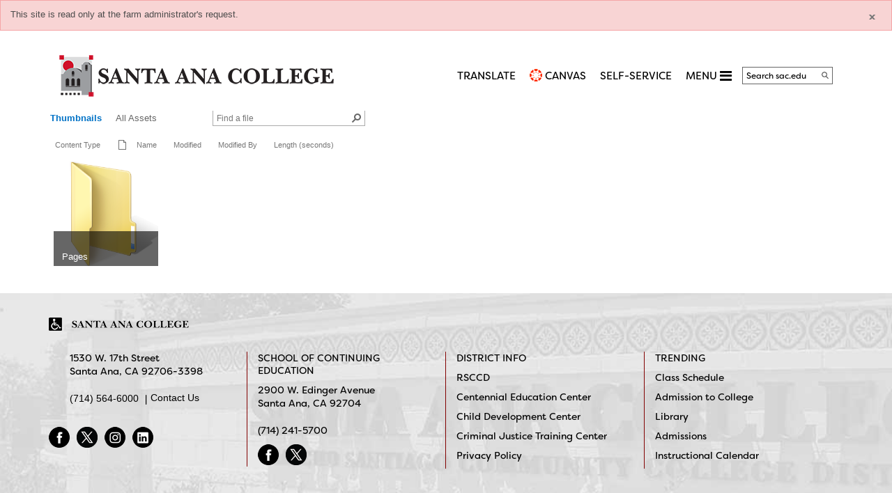

--- FILE ---
content_type: text/html; charset=utf-8
request_url: https://sac.edu/StudentServices/equity/PublishingImages/Forms/Thumbnails.aspx
body_size: 93337
content:

<!DOCTYPE HTML>

<html lang="en" dir="ltr">
    <head id="ctl00_Head1"><meta charset="utf-8" /><meta http-equiv="X-UA-Compatible" content="IE=10" /><meta name="GENERATOR" content="Microsoft SharePoint" /><meta http-equiv="Content-type" content="text/html; charset=utf-8" /><meta name="viewport" content="width=device-width, initial-scale=1.0" /><meta http-equiv="Expires" content="0" /><meta name="format-detection" content="telephone=no" />
		<!-- ===== favicon ===== -->
	    <link rel="shortcut icon" href="/Style Library/SAC/Images/favicon.ico" type="image/vnd.microsoft.icon" /><meta name="msapplication-TileImage" content="/_catalogs/masterpage/StarterBranding/metrotile.png" /><meta name="msapplication-TileColor" content="#0072C6" />				
		
		<!-- ===== STARTER: Page Title loaded from page or page layout ==================================================================== -->
		<title>
	Images - Thumbnails
</title>
		
		<!-- ===== STARTER: SP Scripts and CSS  =========================================================================================== -->
			<script type="text/javascript" src="/Style Library/SAC/Scripts/jquery.min.js"></script>
        <link id="CssRegistration2" rel="stylesheet" type="text/css" href="/style%20library/SAC/css/Systembootstrap.css"/>
<link id="CssRegistration3" rel="stylesheet" type="text/css" href="/style%20library/SAC/css/responsivemultimenu.css"/>
<link id="CssRegistration1" rel="stylesheet" type="text/css" href="/_layouts/15/1033/styles/Themable/corev15.css?rev=VY%2BwyEmZ4VeBNMq6%2BgwRaA%3D%3DTAG0"/>
<link id="CssRegistration6" rel="stylesheet" type="text/css" href="/style%20library/SAC/css/ie-only.css"/>
<link id="CssRegistration5" rel="stylesheet" type="text/css" href="/style%20library/SAC/css/System.css?v=1"/>
<link id="WCAGLibraryCSS" rel="stylesheet" type="text/css" href="/Style%20Library/SAC/Css/WCAGLibrary.css?v=1"/>
<link rel="stylesheet" type="text/css" href="/_layouts/15/1033/styles/Themable/searchv15.css?rev=Lyort9GAreb47O499k8%2Fnw%3D%3DTAG0"/>
<link rel="stylesheet" type="text/css" href="/_layouts/15/1033/styles/QCB.css?rev=JBZMprHLHSZUiRRGXI2QTw%3D%3DTAG0"/>
<script type="text/javascript" src="/_layouts/15/1033/initstrings.js?rev=2WxjgxyM2qXGgY9r2nHW8A%3D%3DTAG0"></script>
<script type="text/javascript" src="/_layouts/15/init.js?rev=6mhDMGSA3ShOyvrPFqP5Iw%3D%3DTAG0"></script>
<script type="text/javascript" src="/_layouts/15/clienttemplates.js?rev=rAP%2BLWtsSHUtzZ%2F18Y1rbw%3D%3DTAG0"></script>
<script type="text/javascript" src="/ScriptResource.axd?d=ynkk8f-CwX_ElcvcLnFJ946g4ORs6wKIRTvP___LicQ8fmQ6Dy0WAg06bhFqHz6KE26-NLKLQh4wO2INELwFNjx5MfB5BU4UBT9llInt6mmISPAbte4rCph8sDUEBqWN-iMbLy_LMKX2ArY-XCMNd3fDaebsTcTzRR1Si2mA_KDQCVq0px72Nt6qMDgXOtJj0&amp;t=5c0e0825"></script>
<script type="text/javascript" src="/_layouts/15/blank.js?rev=BauDB60rmdmFKJ5S8P5dng%3D%3DTAG0"></script>
<script type="text/javascript" src="/ScriptResource.axd?d=C40s76WE4ylFPeZKcPFYXH2R8MkqezVBXGUTpT4hqv3voVfEbmwJUNl0uUfT3RvnvOt3o_2pEQ4IzUgpXBazFjjc9CGpZFHXDdKh2koOX8ZYHx2xveFXt1AlwPDiicMJzlKBD_aqVOV2xXsrW8WQdzxULQOzmF0cwjRe6x7LQhlLE-OUV2W4H7e06h7BgMg30&amp;t=5c0e0825"></script>
<script type="text/javascript" src="/_layouts/15/1033/strings.js?rev=k%2FSaOdWtcHDDvsb%2FUFykOA%3D%3DTAG0"></script>
<script type="text/javascript" src="/_layouts/15/1033/sp.res.js?rev=wAoMiKx7gNtLcYzRgm0ujg%3D%3DTAG0"></script>
<script type="text/javascript" src="/_layouts/15/sp.runtime.js?rev=WvQ5gLcuLqy3K40mENhbQA%3D%3DTAG0"></script>
<script type="text/javascript" src="/_layouts/15/sp.init.js?rev=stkO0gw7cEag7pUxkRpz1Q%3D%3DTAG0"></script>
<script type="text/javascript" src="/_layouts/15/core.js?rev=Cro937iDsngF39tN94UAZQ%3D%3DTAG0"></script>
<script type="text/javascript" src="/_layouts/15/mquery.js?rev=7VYmAFwz0Pta5OqlP48F7w%3D%3DTAG0"></script>
<script type="text/javascript" src="/_layouts/15/callout.js?rev=%2BBih3OI8Uh4RBwtxE8fkcQ%3D%3DTAG0"></script>
<script type="text/javascript" src="/_layouts/15/sp.ui.tileview.js?rev=UlwdJHnvYVA9EWFPOdMIiQ%3D%3DTAG0"></script>
<script type="text/javascript" src="/_layouts/15/assetcommon.js?rev=dTQPDI5rNIIao1cwRmUa8A%3D%3DTAG0"></script>
<script type="text/javascript" src="/_layouts/15/1033/sp.publishing.resources.js?rev=SQNHJuCUXo6FN9qFpo56Cw%3D%3DTAG0"></script>
<script type="text/javascript" src="/_layouts/15/mediaplayer.js?rev=U1J9u7OcjkO7ozddL6D4Lw%3D%3DTAG0"></script>
<script type="text/javascript" src="/_layouts/15/sp.search.apps.js?rev=2qMDpsZE0FjQGefBg9c%2BwQ%3D%3DTAG0"></script>
<script type="text/javascript" src="/_layouts/15/sp.ui.assetlibrary.js?rev=ZQ2mDEmLqx%2F%2BxKUgjzKR6Q%3D%3DTAG0"></script>
<script type="text/javascript" src="/_layouts/15/clientrenderer.js?rev=1IF%2BJDMbSIccsQXgfF0lVQ%3D%3DTAG0"></script>
<script type="text/javascript" src="/_layouts/15/1033/srch.resources.js?rev=YFZFsHKXct9hchZcv%2BUURA%3D%3DTAG0"></script>
<script type="text/javascript" src="/_layouts/15/search.clientcontrols.js?rev=llkkoa8WzW2Akde91RvLUw%3D%3DTAG0"></script>
<script type="text/javascript" src="/_layouts/15/sp.ui.listsearchboxbootstrap.js?rev=rkome01Rx58N2lq8Pb8GWA%3D%3DTAG0"></script>
<script type="text/javascript">RegisterSod("require.js", "\u002f_layouts\u002f15\u002frequire.js?rev=4UhLIF\u00252FezOvmGnh\u00252Fs0LLpA\u00253D\u00253DTAG0");</script>
<script type="text/javascript">RegisterSod("sp.js", "\u002f_layouts\u002f15\u002fsp.js?rev=XF9IlTZWpIwNr\u00252F7fkGm\u00252Fog\u00253D\u00253DTAG0");RegisterSodDep("sp.js", "sp.ui.dialog.js");</script>
<script type="text/javascript">RegisterSod("sp.ui.dialog.js", "\u002f_layouts\u002f15\u002fsp.ui.dialog.js?rev=ms1FkhHNnGsZ8JKRP\u00252F\u00252FAtA\u00253D\u00253DTAG0");</script>
<script type="text/javascript">RegisterSod("menu.js", "\u002f_layouts\u002f15\u002fmenu.js?rev=sGjTv7hOSyBzoSlohWc0ew\u00253D\u00253DTAG0");</script>
<script type="text/javascript">RegisterSod("sp.core.js", "\u002f_layouts\u002f15\u002fsp.core.js?rev=OSWRDkBU\u00252BGRxcAItaWFBXQ\u00253D\u00253DTAG0");</script>
<script type="text/javascript">RegisterSod("sharing.js", "\u002f_layouts\u002f15\u002fsharing.js?rev=S6TiydbG\u00252Bbkd1xFc8m9G\u00252BQ\u00253D\u00253DTAG0");</script>
<script type="text/javascript">RegisterSod("suitelinks.js", "\u002f_layouts\u002f15\u002fsuitelinks.js?rev=WpUcSVkttjo2I4f\u00252F7J9m7Q\u00253D\u00253DTAG0");</script>
<script type="text/javascript">RegisterSod("sp.search.js", "\u002f_layouts\u002f15\u002fsp.search.js?rev=HAx1PXh3dmISREk3Xv5ClQ\u00253D\u00253DTAG0");</script>
<script type="text/javascript">RegisterSod("ajaxtoolkit.js", "\u002f_layouts\u002f15\u002fajaxtoolkit.js?rev=D\u00252BopWJT1QLPe7G8RdEG71A\u00253D\u00253DTAG0");</script>
<script type="text/javascript">RegisterSod("userprofile", "\u002f_layouts\u002f15\u002fsp.userprofiles.js?rev=cx6U8sP\u00252ByP0OFLjk6ekyIg\u00253D\u00253DTAG0");</script>
<script type="text/javascript">RegisterSod("followingcommon.js", "\u002f_layouts\u002f15\u002ffollowingcommon.js?rev=pUXbLSTWqRG0MqGzPKIWhw\u00253D\u00253DTAG0");RegisterSodDep("followingcommon.js", "sp.js");RegisterSodDep("followingcommon.js", "userprofile");</script>
<script type="text/javascript">RegisterSod("profilebrowserscriptres.resx", "\u002f_layouts\u002f15\u002f1033\u002fprofilebrowserscriptres.js?rev=qwf69WaVc1mYlJLXqmZmVA\u00253D\u00253DTAG0");</script>
<script type="text/javascript">RegisterSod("sp.ui.mysitecommon.js", "\u002f_layouts\u002f15\u002fsp.ui.mysitecommon.js?rev=ReghRKHq82yQM1VbvpzG2Q\u00253D\u00253DTAG0");RegisterSodDep("sp.ui.mysitecommon.js", "userprofile");RegisterSodDep("sp.ui.mysitecommon.js", "profilebrowserscriptres.resx");</script>
<script type="text/javascript">RegisterSod("browserScript", "\u002f_layouts\u002f15\u002fie55up.js?rev=\u00252BIvadV7qxk\u00252Fs3\u00252BBxSgF2qQ\u00253D\u00253DTAG0");</script>
<script type="text/javascript">RegisterSod("inplview", "\u002f_layouts\u002f15\u002finplview.js?rev=PvwygHutE0FmjWwoPWwiNg\u00253D\u00253DTAG0");RegisterSodDep("inplview", "sp.js");</script>
<script type="text/javascript">RegisterSod("datepicker.js", "\u002f_layouts\u002f15\u002fdatepicker.js?rev=GO6iFJLp\u00252FCbYS4J1CGDGCw\u00253D\u00253DTAG0");</script>
<script type="text/javascript">RegisterSod("jsapiextensibilitymanager.js", "\u002f_layouts\u002f15\u002fjsapiextensibilitymanager.js?rev=Ox9qb9K50FoaMbrMe7x25w\u00253D\u00253DTAG0");</script>
<script type="text/javascript">RegisterSod("ganttsharedapi.generated.js", "\u002f_layouts\u002f15\u002fganttsharedapi.generated.js?rev=\u00252FDVHhOS0nE1bluCuXvt4Gg\u00253D\u00253DTAG0");</script>
<script type="text/javascript">RegisterSod("ganttapishim.generated.js", "\u002f_layouts\u002f15\u002fganttapishim.generated.js?rev=j7j\u00252Bks22xL0poFm3RS1xPw\u00253D\u00253DTAG0");</script>
<script type="text/javascript">RegisterSod("autofill.js", "\u002f_layouts\u002f15\u002fautofill.js?rev=oU\u00252FosQjHYrDqwJbNkxG2Ow\u00253D\u00253DTAG0");</script>
<script type="text/javascript">RegisterSod("clientpeoplepicker.js", "\u002f_layouts\u002f15\u002fclientpeoplepicker.js?rev=aaNrSYwkwKskSlcacfx2Fw\u00253D\u00253DTAG0");RegisterSodDep("clientpeoplepicker.js", "autofill.js");</script>
<script type="text/javascript">RegisterSod("clientforms.js", "\u002f_layouts\u002f15\u002fclientforms.js?rev=r2\u00252FebyJ7sr5cMu8zpEfWpA\u00253D\u00253DTAG0");</script>
<script type="text/javascript">RegisterSod("createsharedfolderdialog.js", "\u002f_layouts\u002f15\u002fcreatesharedfolderdialog.js?rev=Yr2tr2vClR1k78RIBF4aEA\u00253D\u00253DTAG0");RegisterSodDep("createsharedfolderdialog.js", "clientpeoplepicker.js");RegisterSodDep("createsharedfolderdialog.js", "clientforms.js");</script>
<script type="text/javascript">RegisterSod("dragdrop.js", "\u002f_layouts\u002f15\u002fdragdrop.js?rev=0dPUnAGE\u00252FsnbbEURgLcSTw\u00253D\u00253DTAG0");</script>
<script type="text/javascript">RegisterSod("filePreview.js", "\u002f_layouts\u002f15\u002ffilepreview.js?rev=iAJ9aALcTqgpFTkbfrPl\u00252BA\u00253D\u00253DTAG0");</script>
<script type="text/javascript">RegisterSod("sp.ui.listsearchbox.js", "\u002f_layouts\u002f15\u002fsp.ui.listsearchbox.js?rev=Y7qPhQ06GtOO5Ylt3JB8og\u00253D\u00253DTAG0");RegisterSodDep("sp.ui.listsearchbox.js", "profilebrowserscriptres.resx");</script>
<script type="text/javascript">RegisterSod("movecopy.js", "\u002f_layouts\u002f15\u002fmovecopy.js?rev=pKRqDf84PIutW1baL51VXA\u00253D\u00253DTAG0");</script>
<script type="text/javascript">RegisterSod("dlp.js", "\u002f_layouts\u002f15\u002fdlp.js?rev=qLpBUdsT10z5gBqRw7gIDA\u00253D\u00253DTAG0");</script>
<script type="text/javascript">RegisterSod("sp.datetimeutil.js", "\u002f_layouts\u002f15\u002fsp.datetimeutil.js?rev=fCX\u00252BDppU50anSkG8QC\u00252Fu8Q\u00253D\u00253DTAG0");</script>
<script type="text/javascript">RegisterSod("offline.js", "\u002f_layouts\u002f15\u002foffline.js?rev=ZIcYcjixdl0aac1c7T1dUg\u00253D\u00253DTAG0");</script>
<script type="text/javascript">RegisterSod("quicklaunch.js", "\u002f_layouts\u002f15\u002fquicklaunch.js?rev=qem0JlWayC8TgwDOnwXXAQ\u00253D\u00253DTAG0");RegisterSodDep("quicklaunch.js", "dragdrop.js");</script>
<link type="text/xml" rel="alternate" href="/StudentServices/equity/_vti_bin/spsdisco.aspx" />
	
		<!-- ===== STARTER: Additional header placeholder - overridden by asp:content on pages or page layouts  =========================== -->
		
	<link rel="alternate" type="application/rss+xml" title="Images" href="/StudentServices/equity/_layouts/15/listfeed.aspx?List=8151e071%2D3e53%2D47e0%2D8f7b%2D65a0a9db5492" />

<!-- _lcid="1033" _version="16.0.5530" _dal="1" -->
<!-- _LocalBinding -->

<link rel="canonical" href="http://sac.edu:80/studentservices/equity/publishingimages/forms/thumbnails.aspx" />
		
		<!-- jQuery Reference ============================================================================= -->
	
		 

		<script type="text/javascript" src="/Style Library/SAC/Scripts/responsivemultimenu.js"></script>

		<!-- ===== STARTER: Bootstrap core CSS =====-->
		
		
		<!-- ===== STARTER: MultiMenu CSS ========================================================================= -->
		
				<!-- ===== STARTER: Core SharePoint CSS =========================================================================================== -->
		
		<!-- ===== STARTER: Font-awesome CSS ========================================================================= -->
		<link rel="stylesheet" href="https://cdnjs.cloudflare.com/ajax/libs/font-awesome/4.7.0/css/font-awesome.min.css" />
		<!-- ===== STARTER: Custom CSS  =================================================================================================== -->
		
        <noscript>Your browser does not support JavaScript!</noscript>
	     <!-- ===== HTML5 shim and Respond.js IE8 support of HTML5 elements and media queries ============================================= -->
	    <!--[if lt IE 9]>
	      <script src="https://oss.maxcdn.com/html5shiv/3.7.2/html5shiv.min.js"></script>
	      <script src="https://oss.maxcdn.com/respond/1.4.2/respond.min.js"></script>
	    <![endif]-->


<!-- Bootstrap core JavaScript ==================================================================== -->


<script src="https://use.typekit.net/dvx5uwd.js"></script>
<script>try { Typekit.load({ async: true }); } catch (e) { }</script>

<!-- Google Analytics -->
	<script type="text/javascript">
		var _gaq = _gaq || [];
		_gaq.push(['_setAccount', 'UA-27533771-1']);
		_gaq.push(['_trackPageview']);

		(function () {
			var ga = document.createElement('script'); ga.type = 'text/javascript'; ga.async = true;
			ga.src = ('https:' == document.location.protocol ? 'https://ssl' : 'http://www') + '.google-analytics.com/ga.js';
			var s = document.getElementsByTagName('script')[0]; s.parentNode.insertBefore(ga, s);
		})();
	</script>
<!-- End Google Analytics -->


<script type="text/javascript" src="/Style Library/SAC/Scripts/WCAGLibrary.js?v=1"></script>
</head>

<!-- Google Analytics 4, 6/14/2023 -->
	<!-- Google tag (gtag.js) -->
	<script async src="https://www.googletagmanager.com/gtag/js?id=G-3YJDS144CV"></script>
	<script>
		window.dataLayer = window.dataLayer || [];
		function gtag(){dataLayer.push(arguments);}
		gtag('js', new Date());

		gtag('config', 'G-3YJDS144CV');
	</script>
<!-- End Google Analytics 4 -->
	
<body dir="ltr">
		
		<!-- ===== STARTER: SP IDs / Prefetch SP images / SP Form  =========================================================================== -->
		
		<div id="imgPrefetch" style="display:none">
<img src="/_layouts/15/images/spcommon.png?rev=40" />
</div>

		<form method="post" action="./Thumbnails.aspx" onsubmit="javascript:return WebForm_OnSubmit();" id="aspnetForm">
<div class="aspNetHidden">
<input type="hidden" name="_wpcmWpid" id="_wpcmWpid" value="" />
<input type="hidden" name="wpcmVal" id="wpcmVal" value="" />
<input type="hidden" name="MSOWebPartPage_PostbackSource" id="MSOWebPartPage_PostbackSource" value="" />
<input type="hidden" name="MSOTlPn_SelectedWpId" id="MSOTlPn_SelectedWpId" value="" />
<input type="hidden" name="MSOTlPn_View" id="MSOTlPn_View" value="0" />
<input type="hidden" name="MSOTlPn_ShowSettings" id="MSOTlPn_ShowSettings" value="False" />
<input type="hidden" name="MSOGallery_SelectedLibrary" id="MSOGallery_SelectedLibrary" value="" />
<input type="hidden" name="MSOGallery_FilterString" id="MSOGallery_FilterString" value="" />
<input type="hidden" name="MSOTlPn_Button" id="MSOTlPn_Button" value="none" />
<input type="hidden" name="__EVENTTARGET" id="__EVENTTARGET" value="" />
<input type="hidden" name="__EVENTARGUMENT" id="__EVENTARGUMENT" value="" />
<input type="hidden" name="__REQUESTDIGEST" id="__REQUESTDIGEST" value="0x2E485A05ED8361568E3F1178F1C5BB3EE0328A1761FE2CFD9C15F008140BD4B2E627115455BB1D18E198ABDF4589442713029541962450FF17315C3FFD88E01C,01 Feb 2026 00:57:42 -0000" />
<input type="hidden" name="MSOSPWebPartManager_DisplayModeName" id="MSOSPWebPartManager_DisplayModeName" value="Browse" />
<input type="hidden" name="MSOSPWebPartManager_ExitingDesignMode" id="MSOSPWebPartManager_ExitingDesignMode" value="false" />
<input type="hidden" name="MSOWebPartPage_Shared" id="MSOWebPartPage_Shared" value="" />
<input type="hidden" name="MSOLayout_LayoutChanges" id="MSOLayout_LayoutChanges" value="" />
<input type="hidden" name="MSOLayout_InDesignMode" id="MSOLayout_InDesignMode" value="" />
<input type="hidden" name="_wpSelected" id="_wpSelected" value="MSOZoneCell_WebPartWPQ2" />
<input type="hidden" name="_wzSelected" id="_wzSelected" value="" />
<input type="hidden" name="MSOSPWebPartManager_OldDisplayModeName" id="MSOSPWebPartManager_OldDisplayModeName" value="Browse" />
<input type="hidden" name="MSOSPWebPartManager_StartWebPartEditingName" id="MSOSPWebPartManager_StartWebPartEditingName" value="false" />
<input type="hidden" name="MSOSPWebPartManager_EndWebPartEditing" id="MSOSPWebPartManager_EndWebPartEditing" value="false" />
<input type="hidden" name="__VIEWSTATE" id="__VIEWSTATE" value="/wEPDwUJMjI4MzQ1ODc1D2QWAmYPZBYCAgEPZBYEAgEPZBYCAhsPZBYCAgEPZBYCZg88KwAGAGQCBw9kFgYCAQ9kFgIFJmdfZDhlNmZmZWRfMjBkY180YTQxXzkzOGVfZTU1YzExZTdhM2NlEA8WBh4LUGFyYW1WYWx1ZXMyqAcAAQAAAP////[base64]////[base64]/ANH7Ml5UFuvGKHodSx8PehMw1ffdIU=" />
</div>

<script type="text/javascript">
//<![CDATA[
var theForm = document.forms['aspnetForm'];
if (!theForm) {
    theForm = document.aspnetForm;
}
function __doPostBack(eventTarget, eventArgument) {
    if (!theForm.onsubmit || (theForm.onsubmit() != false)) {
        theForm.__EVENTTARGET.value = eventTarget;
        theForm.__EVENTARGUMENT.value = eventArgument;
        theForm.submit();
    }
}
//]]>
</script>


<script src="/WebResource.axd?d=dYn_h6wP0Mb4Hr7XniwRFLY-muEGD3uMmiizrHhB7mx2vU0QccvFHGOLzkIdWBIscGxy1cdifUEl4CEZaSNXC9O2U3wBdnEDMFIgcS4jPQk1&amp;t=638901284248157332" type="text/javascript"></script>


<script type="text/javascript">
//<![CDATA[
var MSOWebPartPageFormName = 'aspnetForm';
var g_presenceEnabled = true;
var g_wsaEnabled = false;

var g_correlationId = '178ef2a1-39a7-00db-a240-0f9db206e3cf';
var g_wsaQoSEnabled = false;
var g_wsaQoSDataPoints = [];
var g_wsaRUMEnabled = false;
var g_wsaLCID = 1033;
var g_wsaListTemplateId = 851;
var g_wsaSiteTemplateId = 'CMSPUBLISHING#0';
var _fV4UI=true;var _spPageContextInfo = {webServerRelativeUrl: "\u002fStudentServices\u002fequity", webAbsoluteUrl: "https:\u002f\u002fsac.edu\u002fStudentServices\u002fequity", siteAbsoluteUrl: "https:\u002f\u002fsac.edu", serverRequestPath: "\u002fStudentServices\u002fequity\u002fPublishingImages\u002fForms\u002fThumbnails.aspx", layoutsUrl: "_layouts\u002f15", webTitle: "Student Success and Equity", webTemplate: "39", tenantAppVersion: "0", isAppWeb: false, Has2019Era: true, webLogoUrl: "https:\u002f\u002fsac.edu\u002fstyle\u002520library\u002fSAC\u002fImages\u002fSAC-logo.png", webLanguage: 1033, currentLanguage: 1033, currentUICultureName: "en-US", currentCultureName: "en-US", clientServerTimeDelta: new Date("2026-02-01T00:57:42.8335959Z") - new Date(), updateFormDigestPageLoaded: new Date("2026-02-01T00:57:42.8335959Z"), siteClientTag: "371$$16.0.5530.1000", crossDomainPhotosEnabled:false, webUIVersion:15, webPermMasks:{High:16,Low:200769},pageListId:"{8151e071-3e53-47e0-8f7b-65a0a9db5492}", pagePersonalizationScope:1, alertsEnabled:true, customMarkupInCalculatedFieldDisabled: true, siteServerRelativeUrl: "\u002f", allowSilverlightPrompt:'True', isSiteAdmin: false};var L_Menu_BaseUrl="/StudentServices/equity";
var L_Menu_LCID="1033";
var L_Menu_SiteTheme="null";

function _spNavigateHierarchy(nodeDiv, dataSourceId, dataPath, url, listInContext, type) {

    CoreInvoke('ProcessDefaultNavigateHierarchy', nodeDiv, dataSourceId, dataPath, url, listInContext, type, document.forms.aspnetForm, "", "\u002fStudentServices\u002fequity\u002fPublishingImages\u002fForms\u002fThumbnails.aspx");

}
Flighting.ExpFeatures = [480215056,1880287568,1561350208,302071836,3212816,69472768,4194310,-2113396707,268502022,-872284160,1049232,-2147421952,65536,65536,2097472,917504,-2147474174,1372324107,67108882,0,0,-2147483648,2097152,0,0,32768,0,0,0,0,0,0,0,0,0,0,0,0,0,0,0,0,0,0,0,0,0,0,0,0,0,0,0,0,0,0,0,0,0,0,0,0,0,0,0,0,0,0,0,0,0,0,0,0,0,0,0,0,0,0,0,0,0,0,32768]; (function()
{
    if(typeof(window.SP) == "undefined") window.SP = {};
    if(typeof(window.SP.YammerSwitch) == "undefined") window.SP.YammerSwitch = {};

    var ysObj = window.SP.YammerSwitch;
    ysObj.IsEnabled = false;
    ysObj.TargetYammerHostName = "www.yammer.com";
} )(); var _spWebPartComponents = new Object();_spWebPartComponents["WebPartWPQ2"] = new Object();_spWebPartComponents["WebPartWPQ2"].firstTabId = "Ribbon.Read";_spWebPartComponents["WebPartWPQ2"].contextualGroupCommands = ["LibraryContextualGroup"];_spWebPartComponents["WebPartWPQ2"].hasNonPromotedContextualGroups = false;_spWebPartComponents["WebPartWPQ2"].isDefaultWebPart = true;_spWebPartComponents["WebPartWPQ2"].pageComponentId = "WebPartWPQ2";_spWebPartComponents["WebPartWPQ2"].storageId="d8e6ffed-20dc-4a41-938e-e55c11e7a3ce";//]]>
</script>

<script src="/_layouts/15/blank.js?rev=BauDB60rmdmFKJ5S8P5dng%3D%3DTAG0" type="text/javascript"></script>
<script type="text/javascript">
//<![CDATA[
(function(){

        if (typeof(_spBodyOnLoadFunctions) === 'undefined' || _spBodyOnLoadFunctions === null) {
            return;
        }
        _spBodyOnLoadFunctions.push(function() {
            SP.SOD.executeFunc('core.js', 'FollowingDocument', function() { FollowingDocument(); });
        });
    })();(function(){

        if (typeof(_spBodyOnLoadFunctions) === 'undefined' || _spBodyOnLoadFunctions === null) {
            return;
        }
        _spBodyOnLoadFunctions.push(function() {
            SP.SOD.executeFunc('core.js', 'FollowingCallout', function() { FollowingCallout(); });
        });
    })();var _spRegionalSettings={adjustHijriDays:0,calendarType:1,firstDayOfWeek:0,firstWeekOfYear:0,localeId:1033,currentDateInLocalCalendar: new Date(2026, 0, 31),showWeeks:0,timeZone:'-08:00:00.0009690',timeZoneInHours:-8,workDayEnd:1020,workDayStart:480,workDays:'0111110',time24:0};Sys.CultureInfo.CurrentCulture = (function(a){return new Sys.CultureInfo(a.name,a.numberFormat,a.dateTimeFormat)})({"dateTimeFormat":{"AMDesignator":"AM","AbbreviatedDayNames":["S","M","T","W","T","F","S"],"AbbreviatedLeapMonthNames":null,"AbbreviatedMonthGenitiveNames":["Jan","Feb","Mar","Apr","May","Jun","Jul","Aug","Sep","Oct","Nov","Dec",""],"AbbreviatedMonthNames":["Jan","Feb","Mar","Apr","May","Jun","Jul","Aug","Sep","Oct","Nov","Dec",""],"Calendar":{"AlgorithmType":1,"CalendarType":1,"Eras":[1],"IsReadOnly":false,"MaxSupportedDateTime":"\/Date(253402300799999)\/","MinSupportedDateTime":"\/Date(-62135596800000)\/","TwoDigitYearMax":2029},"CalendarWeekRule":0,"DateSeparator":"\/","DayNames":["Sunday","Monday","Tuesday","Wednesday","Thursday","Friday","Saturday"],"FirstDayOfWeek":0,"FullDateTimePattern":"dddd, MMMM d, yyyy h:mm:ss tt","IsReadOnly":true,"LeapMonthNames":null,"LongDatePattern":"dddd, MMMM d, yyyy","LongTimePattern":"h:mm:ss tt","MonthDayPattern":"MMMM d","MonthGenitiveNames":["January","February","March","April","May","June","July","August","September","October","November","December",""],"MonthNames":["January","February","March","April","May","June","July","August","September","October","November","December",""],"NativeCalendarName":"Gregorian Calendar","PMDesignator":"PM","RFC1123Pattern":"ddd, dd MMM yyyy HH':'mm':'ss 'GMT'","ShortDatePattern":"M\/d\/yyyy","ShortTimePattern":"h:mm tt","ShortestDayNames":["S","M","T","W","T","F","S"],"SortableDateTimePattern":"yyyy'-'MM'-'dd'T'HH':'mm':'ss","TimeSeparator":":","UniversalSortableDateTimePattern":"yyyy'-'MM'-'dd HH':'mm':'ss'Z'","YearMonthPattern":"MMMM yyyy","eras":[1,"A.D.","AD",0]},"name":"en-US","numberFormat":{"CurrencyDecimalDigits":2,"CurrencyDecimalSeparator":".","CurrencyGroupSeparator":",","CurrencyGroupSizes":[3],"CurrencyNegativePattern":0,"CurrencyPositivePattern":0,"CurrencySymbol":"$","DigitSubstitution":1,"IsReadOnly":true,"NaNSymbol":"NaN","NativeDigits":["0","1","2","3","4","5","6","7","8","9"],"NegativeInfinitySymbol":"-∞","NegativeSign":"-","NumberDecimalDigits":2,"NumberDecimalSeparator":".","NumberGroupSeparator":",","NumberGroupSizes":[3],"NumberNegativePattern":1,"PerMilleSymbol":"‰","PercentDecimalDigits":2,"PercentDecimalSeparator":".","PercentGroupSeparator":",","PercentGroupSizes":[3],"PercentNegativePattern":0,"PercentPositivePattern":0,"PercentSymbol":"%","PositiveInfinitySymbol":"∞","PositiveSign":"+"}});if (typeof(DeferWebFormInitCallback) == 'function') DeferWebFormInitCallback();function WebForm_OnSubmit() {
UpdateFormDigest('\u002fStudentServices\u002fequity', 1440000);if (typeof(_spFormOnSubmitWrapper) != 'undefined') {return _spFormOnSubmitWrapper();} else {return true;};
return true;
}
//]]>
</script>

<div class="aspNetHidden">

	<input type="hidden" name="__VIEWSTATEGENERATOR" id="__VIEWSTATEGENERATOR" value="816CCA43" />
</div>
		
		<!-- ===== STARTER: SharePoint Reqs this for adding columns ===================================================== -->
		<script type="text/javascript"> var submitHook = function () { return false; }; theForm._spOldSubmit = theForm.submit; theForm.submit = function () { if (!submitHook()) { this._spOldSubmit(); } }; </script>
        
        <noscript>Your browser does not support JavaScript!</noscript>
		<!-- ===== STARTER: Web Part Manager  ============================================================================================= -->
				
		
			<!-- ===== STARTER: ScriptManager ===================================================== -->
			<script type="text/javascript">
//<![CDATA[
Sys.WebForms.PageRequestManager._initialize('ctl00$ScriptManager', 'aspnetForm', [], [], [], 90, 'ctl00');
//]]>
</script>

		<div class="s4-notdlg noindex">
			<a href="../../../../_catalogs/masterpage/#skip-link" id="ctl00_A1" class="skip">
			Skip to main content</a>
		</div>

			<!-- ===== STARTER: Ribbon Code Starts Here ===================================================== -->
		<div id="ms-designer-ribbon">
			<div>
	
	<div id="s4-ribbonrow" style="visibility:hidden;display:none"></div>

</div>


		</div>
			
			<!-- ===== STARTER: Authentication / Login link hidden for everyone by anonymous users  =========================================== -->
						
			
	            <script type="text/javascript">
	                document.getElementById("ms-designer-ribbon").style.display = "none";
	            </script>
	            <noscript><p>Script are not enabled</p></noscript>
	        

			<!-- ===== STARTER: Main Scrolling Body Starts Here =============================================================================== -->
			<div id="s4-workspace">
				<div id="s4-bodyContainer">
				
				<!-- ===== STARTER: This decides where the web part menu lives ===================================================== -->
				<div id="ctl00_DeltaPlaceHolderMain">

<!-- ===== Outer container ===== -->
<div id="outer-container">
<div id="s4-titlerow" class="ms-dialogHidden">
<header class="header">
  <div class="container">
    <div class="top-header hidden-xs">
      <div class="logo"> 
	  <h1>
	  <a href="/"><img id="Img1" alt="Santa Ana College" src="/style library/SAC/Images/SAC-logo.png"></a>
	  </h1>
	  
	  </div>
      <nav class="mini-nav" role="navigation">
          <h2 class="hidden">Main Navigation</h2>
          
        <ul>
			<li><a href="/Pages/Translate.aspx" target="_blank">TRANSLATE</a></li>
			<li><a href="/Canvas">CANVAS</a></li>
			<li><a href="/href="/selfservice">Self-Service</a></li>
			<li> <a class="menu-text toggle-menu-btn" href="javascript:void(0)">MENU <i class="fa fa-lg fa-bars" aria-hidden="true"></i></a></li>
           <li class="sac-search-li" role="search">
               <div class="searchform">
              <label for="searchBox" class="hidden">Search SAC</label>
              <div class="search-box">
               	<input type="text" onfocus="javaScipt:this.value=''" onblur="if (this.value=='') this.value = 'Search sac.edu'" value="Search sac.edu" class="searchBox" id="searchBox" name="searchBox" onkeypress="javascript:if (event.keyCode == 13) submitSearch(event);" >
				<input type="button" id="btnSearch" class="btnSearch" onclick="javascript: submitSearch(event);" aria-label="Search">
			   </div>	
            </div>
            
               	<div class="ms-hide">
               	<div id="DeltaPlaceHolderSearchArea" class="ms-mpSearchBox">
	
				
								
										
									<label for="ctl00_PlaceHolderSearchArea_SearchBoxScriptWebPart1_csr_sbox" class="hidden">Search SAC</label>
                                    <div class="ms-webpart-chrome ms-webpart-chrome-fullWidth ">
		<div WebPartID="00000000-0000-0000-0000-000000000000" HasPers="true" id="WebPartWPQ1" width="100%" class="ms-WPBody " OnlyForMePart="true" allowDelete="false" style="" ><div componentid="ctl00_PlaceHolderSearchArea_SearchBoxScriptWebPart1_csr" id="ctl00_PlaceHolderSearchArea_SearchBoxScriptWebPart1_csr"></div><noscript><div id="ctl00_PlaceHolderSearchArea_SearchBoxScriptWebPart1_noscript">It looks like your browser does not have JavaScript enabled. Please turn on JavaScript and try again.</div></noscript><div id="ctl00_PlaceHolderSearchArea_SearchBoxScriptWebPart1">

		</div><div class="ms-clear"></div></div>
	</div>
								

							
</div>
							</div>	
          
             </li>
         
         
        </ul>
      </nav>
       <div class="clr sr-only"></div>
    </div>
   <div class="menu-container">
    <div class="rmm style">
    
    <div class="rmm-toggled rmm-view rmm-closed">
			<div class="rmm-toggled-controls">
				<div class="logo"><a href="/"><img src="/style library/SAC/Images/SAC-Logo.png" alt="SAC Logo" /></a></div> <div class="search-Icon"><i class="fa fa-search fa-lg"></i></div>
				<div class="rmm-toggled-button"><span>&nbsp;</span><span>&nbsp;</span><span>&nbsp;</span></div>
			</div> 
			<div id="search-modal" style="display:none"> <div class="quick-search">
               <label for="searchBox-mob" class="sr-only">Search SAC</label>
                <div class="search-box">
               		<input type="text" onfocus="javaScipt:this.value=''" onblur="if (this.value=='') this.value = 'Search sac.edu'" value="Search sac.edu" class="searchBox" id="searchBox-mob" name="searchBox" onkeypress="javascript:if (event.keyCode == 13) submitSearchMobile(event);" title="Search sac.edu">
					<input type="button" id="btnSearch-mob" value="Search" class="btnSearch" onclick="javascript: submitSearchMobile(event);" aria-label="Search">
			   </div>
               </div>
               </div>				
		</div>

      <ul id="ctl00_TopNavigationControl_header" class="rmm-menu"><li><a href='javascript:void(0)' class='rmm-dropdown'>VISITING<i class='fa fa-angle-right' aria-hidden='true'></i></a> <ul class='rmm-submenu'><li><a href='https://sac.edu/AboutSAC'>Discover SAC</a></li><li><a href='https://sac.edu/Lists/UpcomingEvents/calendar.aspx'>Calendar</a></li><li><a href='https://sac.edu/AboutSAC/construction/Pages/alerts.aspx'>Construction Alerts</a></li><li><a href='https://sac.edu/AboutSAC/maps'>Map & Directions</a></li><li><a href='https://sac.edu/StudentServices/Security/Pages/Parking-Information.aspx'>Parking</a></li><li><a href='https://sac.edu/StudentServices/Security/Pages/default.aspx'>Safety & Security</a></li></ul></li><li><a href='javascript:void(0)' class='rmm-dropdown'>ACADEMICS<i class='fa fa-angle-right' aria-hidden='true'></i></a> <ul class='rmm-submenu'><li><a href='https://sac.edu/StudentServices/AdmissionsRecords'>Admissions & Records</a></li><li><a href='http://www.donbookstore.com/donbook/'>Bookstore</a></li><li><a href='https://sac.edu/catalogAndSchedule/Pages/catalog.aspx'>College Catalog</a></li><li><a href='https://sac.edu/AcademicAffairs/Pages/Divisions-Departments.aspx'>Divisions & Departments</a></li><li><a href='https://sac.edu/AcademicAffairs/DistanceEd'>Online & Hybrid Courses</a></li><li><a href='https://sac.edu/sce'>School of Continuing Education</a></li></ul></li><li><a href='javascript:void(0)' class='rmm-dropdown'>STUDENT SUPPORT<i class='fa fa-angle-right' aria-hidden='true'></i></a> <ul class='rmm-submenu'><li><a href='https://sac.edu/StudentServices/thrivecenter/Pages/default.aspx'>Basic Needs</a></li><li><a href='https://sac.edu/StudentServices/Counseling/Pages/default.aspx'>Counseling</a></li><li><a href='https://sac.edu/StudentServices/FinancialAid'>Financial Aid</a></li><li><a href='https://sac.edu/StudentServices/Pages/Student_Services_Centers_Updated_Times.aspx'>Labs & Centers</a></li><li><a href='https://sac.edu/Library'>Library</a></li><li><a href='https://sac.edu/StudentServices/Pages/default.aspx'>Student Services</a></li></ul></li><li><a href='javascript:void(0)' class='rmm-dropdown'>FACULTY & STAFF<i class='fa fa-angle-right' aria-hidden='true'></i></a> <ul class='rmm-submenu'><li><a href='https://sac.edu/FacultyStaff'>Home</a></li><li><a href='https://sac.edu/AcademicAffairs/Pages/default.aspx'>Academic Affairs</a></li><li><a href='https://sac.edu/President/AcademicSenate/Pages/default.aspx'>Academic Senate</a></li><li><a href='https://sac.edu/adminservices'>Administrative Services</a></li><li><a href='https://sac.edu/Pages/staff-Directory.aspx'>Directory</a></li><li><a href='https://rsccd.edu/Faculty-Staff'>District Resources</a></li></ul></li><li><a href='javascript:void(0)' class='rmm-dropdown'>ABOUT<i class='fa fa-angle-right' aria-hidden='true'></i></a> <ul class='rmm-submenu'><li><a href='https://sac.edu/Accreditation'>Accreditation</a></li><li><a href='https://sacdons.com'>Athletics</a></li><li><a href='https://sac.edu/AboutSAC'>Discover SAC</a></li><li><a href='https://sac.edu/AboutSAC/Pages/nondiscrimination.aspx'>Non-Discrimination Policy</a></li><li><a href='https://sac.edu/President/Pages/default.aspx'>President's Office</a></li><li><a href='https://sac.edu/PIO/Pages/default.aspx'>Public Information Office</a></li><li><a href='https://www.givetosac.org/'>Give</a></li></ul></li></ul>

    </div>

  </div> </div>
  <nav class="bottom-container bottom-links">
    
  </nav>
  <div class="ms-hide">
	
	<div id="zz1_TopNavigationMenu" class=" noindex ms-core-listMenu-horizontalBox">
	<ul id="zz2_RootAspMenu" class="root ms-core-listMenu-root static">
		<li class="static selected"><a class="static selected menu-item ms-core-listMenu-item ms-displayInline ms-core-listMenu-selected ms-navedit-linkNode" href="/StudentServices/Pages/default.aspx" accesskey="1"><span class="additional-background ms-navedit-flyoutArrow"><span class="menu-item-text">Students</span><span class="ms-hidden">Currently selected</span></span></a></li><li class="static"><a class="static menu-item ms-core-listMenu-item ms-displayInline ms-navedit-linkNode" href="/FacultyStaff/Pages/default.aspx"><span class="additional-background ms-navedit-flyoutArrow"><span class="menu-item-text">Faculty &amp; Staff</span></span></a></li>
	</ul>
</div>
	<div class="ms-dialogHidden">
						
							<div id="pageTitle" class="ms-core-pageTitle">	
								<!-- ===== STARTER: SP Reqs DeltaPlaceHolderPageTitleInTitleArea and PlaceHolderPageTitleInTitleArea for adding Apps in Site Content =================== -->
								<span id="DeltaPlaceHolderPageTitleInTitleArea">							
									
										<span id="ctl00_PlaceHolderPageTitleInTitleArea_SPTitleBreadcrumb1"><a href="#ctl00_PlaceHolderPageTitleInTitleArea_SPTitleBreadcrumb1_SkipLink"><img alt="Skip Navigation Links" src="/WebResource.axd?d=AN_Dtw2gnkeXgVpPxhf_ryOGiQBYHs1wiSZwFDFAYsH_UeMzBpC1VxbcTHMtWNstCJEVaj6ir3C03AB5CAChTIsrkdWmAB2iLDrpJtIRyTA1&amp;t=638901284248157332" width="0" height="0" style="border-width:0px;" /></a><span><a title="Images" href="/StudentServices/equity/PublishingImages/Forms/Thumbnails.aspx">Images</a></span><a id="ctl00_PlaceHolderPageTitleInTitleArea_SPTitleBreadcrumb1_SkipLink"></a></span>
									
								</span>									

								<div class="ms-displayInlineBlock ms-normalWrap">
									<a href="javascript:;" id="ms-pageDescriptionDiv" style="display:none;">
										<span id="ms-pageDescriptionImage" class="sr-only">pageDescriptionImage</span>
									</a>
									<span class="ms-accessible" id="ms-pageDescription">
										
<div class='ms-listdescription'>This system library was created by the Publishing feature to store images that are used on pages in this site.</div>

									</span>
									<script type="text/javascript">// <![CDATA[ 


																	
																	
																	
																	_spBodyOnLoadFunctionNames.push("setupPageDescriptionCallout");
									// ]]>
</script>
								</div>
							</div>
						</div>
</div>
</header>
</div>
<!-- ===== STARTER: Body Area (includes left nav and body) =================================================================== -->
<div id="skip-link" class="ms-clear" tabindex="-1" ></div>
<div id="main-content" class="container">
					<!-- ===== STARTER: Current navigation =========================================================================================== -->
					<aside class="side-navigation ms-hide">
					<div id="sideNavBox" class="ms-dialogHidden ms-forceWrap module">
					<div class="ms-noList">
				
						<div class="ms-core-navigation">
							<!-- ===== STARTER: SP Reqs PlaceHolderLeftNavBar for adding Apps in Site Content =================== -->						
							
								
									<!-- ===== STARTER: hide the quick launch for any page the doesn't override the PlaceHolderLeftNavBar ============ -->
									<!-- ===== STARTER: if you want the navigation back you can add it from the collab master ============ -->
									
								
								
								
								
  
  

								


<div class="ms-core-sideNavBox-removeLeftMargin">
				<div id="ctl00_PlaceHolderLeftNavBar_QuickLaunchNavigationManager">
	

					
					<div id="zz3_V4QuickLaunchMenu" class=" noindex ms-core-listMenu-verticalBox">
		<ul id="zz4_RootAspMenu" class="root ms-core-listMenu-root static">
			<li class="static"><a class="static menu-item ms-core-listMenu-item ms-displayInline ms-navedit-linkNode" title="Santa Ana College Student Equity Home" href="http://www.sac.edu/equity"><span class="additional-background ms-navedit-flyoutArrow"><span class="menu-item-text">Student Equity Home</span></span></a></li><li class="static"><span class="static menu-item ms-core-listMenu-item ms-displayInline ms-navedit-linkNode" title="Equity Research"><span class="additional-background ms-navedit-flyoutArrow"><span class="menu-item-text">Research</span></span></span><ul class="static">
				<li class="static"><a class="static menu-item ms-core-listMenu-item ms-displayInline new-window ms-navedit-linkNode" title="Santa Ana College&#39;s Research Homepage" href="/research/Pages/default.aspx" target="_blank"><span class="additional-background ms-navedit-flyoutArrow"><span class="menu-item-text">Santa Ana College Research</span></span></a></li>
			</ul></li><li class="static"><span class="static menu-item ms-core-listMenu-item ms-displayInline ms-navedit-linkNode" title="Equity Based Professional Development"><span class="additional-background ms-navedit-flyoutArrow"><span class="menu-item-text">Professional Development</span></span></span><ul class="static">
				<li class="static"><a class="static menu-item ms-core-listMenu-item ms-displayInline new-window ms-navedit-linkNode" title="Santa Ana College&#39;s Professional Development Home Site" href="/FacultyStaff/professional-development/Pages/default.aspx" target="_blank"><span class="additional-background ms-navedit-flyoutArrow"><span class="menu-item-text">Santa Ana College Professional Development</span></span></a></li>
			</ul></li><li class="static"><span class="static menu-item ms-core-listMenu-item ms-displayInline ms-navedit-linkNode"><span class="additional-background ms-navedit-flyoutArrow"><span class="menu-item-text">Student Success and Equity Innovation</span></span></span><ul class="static">
				<li class="static"><a class="static menu-item ms-core-listMenu-item ms-displayInline new-window ms-navedit-linkNode" title="Link to information regarding Digital Dons Laptop Loan Program" href="/StudentServices/studentaffairs/digital-dons/Pages/default.aspx" target="_blank"><span class="additional-background ms-navedit-flyoutArrow"><span class="menu-item-text">Digital Dons Laptop Loan Program</span></span></a></li>
			</ul></li><li class="static"><a class="static menu-item ms-core-listMenu-item ms-displayInline ms-navedit-linkNode" title="Santa Ana College&#39;s Student Success and Equity Shared Governance Committee" href="/committees/studentsuccess/Pages/default.aspx"><span class="additional-background ms-navedit-flyoutArrow"><span class="menu-item-text">Student Success and Equity Committee</span></span></a></li><li class="static"><a class="static menu-item ms-core-listMenu-item ms-displayInline new-window ms-navedit-linkNode" href="https://forms.office.com/r/KudDuKNv77" target="_blank"><span class="additional-background ms-navedit-flyoutArrow"><span class="menu-item-text">AB943 Emergency Fund Application</span></span></a></li><li class="static"><a class="static menu-item ms-core-listMenu-item ms-displayInline new-window ms-navedit-linkNode" href="/committees/studentsuccess/Pages/Legislation, Resourses and Partnerships.aspx" target="_blank"><span class="additional-background ms-navedit-flyoutArrow"><span class="menu-item-text">Legislation, Resources and Partnerships</span></span></a></li>
		</ul>
	</div>
				
</div>
					
				
					<div class="ms-core-listMenu-verticalBox" style="display:none">
						<a id="ctl00_PlaceHolderLeftNavBar_PlaceHolderQuickLaunchBottom_idNavLinkViewAll" accesskey="3" class="ms-core-listMenu-item ms-core-listMenu-heading" href="/StudentServices/equity/_layouts/15/viewlsts.aspx"><span class="ms-splinkbutton-text">Site Contents</span></a>
					</div>
				
				</div>							
						</div>
						</div>
					</div>	
					<div class="ms-clear"></div>
					<div class="module leftBottom">
					 					 
					</div>
					</aside>
					
					<!-- ===== STARTER: Main Content ========================================================================================== -->
					<div id="contentBox">
						
					<!-- ===== STARTER: Main Placeholder gets replaced with content of the page ======================================= -->
						  <div id="notificationArea" class="ms-notif-box"></div>
							<div id="DeltaPageStatusBar">
	
								<div id="pageStatusBar"></div>
							
</div>
							
		<div class="ms-webpart-zone ms-fullWidth">
	<div id="MSOZoneCell_WebPartWPQ2" class="s4-wpcell-plain ms-webpartzone-cell ms-webpart-cell-vertical ms-fullWidth " onkeyup="WpKeyUp(event)" onmouseup="WpClick(event)">
		<div class="ms-webpart-chrome ms-webpart-chrome-vertical ms-webpart-chrome-fullWidth ">
			<div WebPartID="d8e6ffed-20dc-4a41-938e-e55c11e7a3ce" HasPers="false" id="WebPartWPQ2" width="100%" class="" allowDelete="false" allowExport="false" style="" ><span></span><table width="100%" cellspacing="0" cellpadding="0" border="0" xmlns:x="http://www.w3.org/2001/XMLSchema" xmlns:d="http://schemas.microsoft.com/sharepoint/dsp" xmlns:asp="http://schemas.microsoft.com/ASPNET/20" xmlns:__designer="http://schemas.microsoft.com/WebParts/v2/DataView/designer" xmlns:SharePoint="Microsoft.SharePoint.WebControls" xmlns:pcm="urn:PageContentManager" xmlns:ddwrt2="urn:frontpage:internal"><tr><td id="scriptWPQ2"></td></tr></table><div id="scriptPagingWPQ2" xmlns:x="http://www.w3.org/2001/XMLSchema" xmlns:d="http://schemas.microsoft.com/sharepoint/dsp" xmlns:asp="http://schemas.microsoft.com/ASPNET/20" xmlns:__designer="http://schemas.microsoft.com/WebParts/v2/DataView/designer" xmlns:SharePoint="Microsoft.SharePoint.WebControls" xmlns:pcm="urn:PageContentManager" xmlns:ddwrt2="urn:frontpage:internal"></div><div class="ms-clear"></div></div>
		</div>
	</div>
</div>
<div style='display:none' id='hidZone'><menu class="ms-hide">
	<ie:menuitem id="MSOMenu_Help" iconsrc="/_layouts/15/images/HelpIcon.gif" onmenuclick="MSOWebPartPage_SetNewWindowLocation(MenuWebPart.getAttribute('helpLink'), MenuWebPart.getAttribute('helpMode'))" text="Help" type="option" style="display:none">

	</ie:menuitem>
</menu></div>
					</div>
</div> 
<!-- /content -->
<div class="ms-clear"></div>
<footer class="footer ms-dialogHidden">
  <div class="container">
    <div class="footer-top"> <a href="/StudentServices/DSPS"> <img src="/style library/SAC/Images/acc.png" class="acc-img" alt="Disabled Student Programs &amp; Services" /> </a> <img src="/style library/SAC/Images/footer-logo.png" alt="Santa Ana College" /> </div>
    <div class="row1">
      <div class="col-md-6 col-sm-7 address-box">
		<div class="row">
        <div class="col-md-6 col-sm-7 footer-box">
        <div class="footer-left"> <span>1530 W. 17th Street</span> <span>Santa Ana, CA 92706-3398</span>
          <ul class="footer-address">
            <li>(714) 564-6000 <span class="seprator">|</span></li>
            <li><a href="/AboutSAC/Pages/Contact-Us.aspx">Contact Us</a></li>
          </ul>
        </div>
        <ul class="social-links">
          <li> <a href="https://www.facebook.com/SantaAnaCollege" target="_blank"> <img src="/style library/SAC/Images/facebook-icon.png" alt=""/> <span class="sr-only">Facebook</span> </a> </li>
          <li> <a href="https://www.twitter.com/SantaAnaCollege" target="_blank"> <img src="/style library/SAC/Images/x.png"  alt=""/> <span class="sr-only">Twitter</span> </a> </li>
          <li> <a href="https://instagram.com/santaanacollege" target="_blank"> <img  src="/style library/SAC/Images/instagram-icon.png" alt=""/> <span class="sr-only">Instagram</span> </a> </li>
          <li> <a href="https://www.linkedin.com/school/santa-ana-college" target="_blank"> <img  src="/style library/SAC/Images/linkedin-icon.png" alt=""/> <span class="sr-only">Linkedin</span> </a> </li>
         
        </ul>
      </div>
      <div class="col-md-6 col-sm-5 footer-box">
        <h2>SCHOOL OF CONTINUING EDUCATION</h2>
        <span>2900 W. Edinger Avenue</span> <span>Santa Ana, CA 92704</span> <span class="phone-no">(714) 241-5700</span>
        <ul class="social-links">
          <li> <a href="https://www.facebook.com/SACSCE" target="_blank"> <img  src="/style library/SAC/Images/facebook-icon.png" alt=""/> <span class="sr-only">SAC SCE Facebook</span> </a> </li>
          <li> <a href="https://twitter.com/SCESAC" target="_blank"> <img src="/style library/SAC/Images/x.png"  alt=""/> <span class="sr-only">SAC SCE Twitter</span> </a> </li>
        </ul>
      </div>
      </div>
      </div>
		<div class="col-md-6 col-sm-5 links-box">
			
 <div class="row">
    <div class="col-md-6 col-sm-6 footer-box">
    <h2>DISTRICT INFO</h2>
    <ul id="ctl00_LinksControl_DistrictInfoItems" class="footer-links"><li><a href='https://www.rsccd.edu'>RSCCD</a></li><li><a href='https://sac.edu/sce'>Centennial Education Center</a></li><li><a href='https://rsccd.edu/childdevelopmentservices'>Child Development Center</a></li><li><a href='https://sac.edu/AcademicProgs/HST/CJA/Pages/default.aspx'>Criminal Justice Training Center</a></li><li><a href='https://www.rsccd.edu/Discover-RSCCD/Pages/RSCCD-Privacy-Act-Notice.aspx'>Privacy Policy</a></li></ul>
</div>
    
    <div class="col-md-6 col-sm-6 footer-box">
        <h2>TRENDING</h2>
        <ul id="ctl00_LinksControl_TrendingLinks" class="footer-links"><li><a href='https://sac.edu/catalogAndSchedule/Pages/default.aspx'>Class Schedule</a></li><li><a href='https://sac.edu/StudentServices/AdmissionsRecords/Pages/Admission-To-College.aspx'>Admission to College</a></li><li><a href='https://sac.edu/Library/Pages/default.aspx'>Library</a></li><li><a href='https://sac.edu/StudentServices/AdmissionsRecords/Pages/default.aspx'>Admissions</a></li><li><a href='https://sac.edu/StudentServices/AdmissionsRecords/Pages/Instructional-Calendar.aspx'>Instructional Calendar</a></li></ul>
    </div>
</div>

		</div>
    </div>
  </div>
</footer>
<!-- /footer -->
</div>
<!-- /outer-container -->
								
				
			</div>
			</div><!------- body container --------->
			</div>
			<!-- ===== STARTER: Main Scrolling Body Ends Here ================================================================================= -->
			
			<!-- ===== STARTER: Needed for form ========================================================================================= -->
			
				
			
		
			<!-- ===== STARTER: Hidden Placeholders =========================================================================================== -->	
				
                
				
				
				
				
				
				
				
				
				
				
				
				
				
				
				
				
				


<script type="text/javascript">
//<![CDATA[
var _spFormDigestRefreshInterval = 1440000;
if (typeof(_spBodyOnLoadFunctionNames) != "undefined") {
if (_spBodyOnLoadFunctionNames != null) {
_spBodyOnLoadFunctionNames.push("ExpDataViewGroupOnPageLoad");
}
} IsSPSocialSwitchEnabled = function() { return true; };var _fV4UI = true;
function _RegisterWebPartPageCUI()
{
    var initInfo = {editable: false,isEditMode: false,allowWebPartAdder: false};
    SP.Ribbon.WebPartComponent.registerWithPageManager(initInfo);
    var wpcomp = SP.Ribbon.WebPartComponent.get_instance();
    var hid;
    hid = document.getElementById("_wpSelected");
    if (hid != null)
    {
        var wpid = hid.value;
        if (wpid.length > 0)
        {
            var zc = document.getElementById(wpid);
            if (zc != null)
                wpcomp.selectWebPart(zc, false);
        }
    }
    hid = document.getElementById("_wzSelected");
    if (hid != null)
    {
        var wzid = hid.value;
        if (wzid.length > 0)
        {
            wpcomp.selectWebPartZone(null, wzid);
        }
    }
};
function __RegisterWebPartPageCUI() {
ExecuteOrDelayUntilScriptLoaded(_RegisterWebPartPageCUI, "sp.ribbon.js");}
_spBodyOnLoadFunctionNames.push("__RegisterWebPartPageCUI");var __wpmExportWarning='This Web Part Page has been personalized. As a result, one or more Web Part properties may contain confidential information. Make sure the properties contain information that is safe for others to read. After exporting this Web Part, view properties in the Web Part description file (.WebPart) by using a text editor such as Microsoft Notepad.';var __wpmCloseProviderWarning='You are about to close this Web Part.  It is currently providing data to other Web Parts, and these connections will be deleted if this Web Part is closed.  To close this Web Part, click OK.  To keep this Web Part, click Cancel.';var __wpmDeleteWarning='You are about to permanently delete this Web Part.  Are you sure you want to do this?  To delete this Web Part, click OK.  To keep this Web Part, click Cancel.';var offlineBtnText = '';var offlineBtnImg = '';ExecuteOrDelayUntilScriptLoaded(function() {var objStsSync = GetStssyncData('documents','Client', '', '/_layouts/15/images/menu');
if(objStsSync){ offlineBtnText = objStsSync.BtnText;
offlineBtnImg = objStsSync.BtnImagePath;
}}, 'strings.js');
window.CoreJsApiPresent = true;
window.ExecuteOrDelayUntilScriptLoaded && ExecuteOrDelayUntilScriptLoaded(function()
{
    var fnReg = JsApi.ExtensibilityManager._RegisterFilesForNamespace;
    var ns = 'SP.SPGantt.InstrumentedApi'; var api = 'GanttSharedApi.generated.js'; var shim = 'GanttApiShim.generated.js';
    RegisterSodDep(shim, api);
                                  
    fnReg(ns, api, ns + '.ClientApi', 1);
    fnReg(ns, shim, ns + '.ShimPlaceholder', 2);
}, 
                             'JsApiExtensibilityManager.js');Type.registerNamespace('SP.SPGantt.InstrumentedApi');
              SP.SPGantt.InstrumentedApi.ExecuteWithJsApiLoaded = function(fn) { var fnEx = window.ExecuteOrDelayUntilScriptLoaded && ExecuteOrDelayUntilScriptLoaded; fnEx && fnEx(function() { JsApi.ExtensibilityManager.ExecuteWithJsApisInNamespaceLoaded('SP.SPGantt.InstrumentedApi', fn); }, 'JsApiExtensibilityManager.js'); };if(typeof g_spPreFetchKeys != 'undefined'){ g_spPreFetchKeys.push('DragDrop.js'); _spBodyOnLoadFunctionNames.push('WPQRegisterDragDropUpload'); g_spDragDropUpload['WebPartWPQ2'] = new SPDragUploadInfo('WebPartWPQ2','https:\u002f\u002fsac.edu','\u002fStudentServices\u002fequity','{8151E071-3E53-47E0-8F7B-65A0A9DB5492}','\u002fPublishingImages', false, false, null, null, null, null);}g_spPreFetchKeys.push('sharing.js');g_spPreFetchKeys.push('callout.js');var g_listSearchBoxInfo = [];
                                                        var listSearchBoxWPQ2_initialParameters = new Object();
                                                        listSearchBoxWPQ2_initialParameters.wpq = "WPQ2";
                                                        listSearchBoxWPQ2_initialParameters.searchBoxConstructor=null;
                                                        listSearchBoxWPQ2_initialParameters.sodKey=null;
                                                        listSearchBoxWPQ2_initialParameters.sodFunc=null;
                                                        listSearchBoxWPQ2_initialParameters.loadInProgress=false;
                                                        listSearchBoxWPQ2_initialParameters.fullSearchSiteUrl="https://sac.edu/StudentServices/equity";
                                                        g_listSearchBoxInfo.push(listSearchBoxWPQ2_initialParameters);
                                                        g_spPreFetchKeys.push('sp.core.js');
            ExecuteOrDelayUntilScriptLoaded(
                function() 
                {                    
                    Srch.ScriptApplicationManager.get_current().states = {"webUILanguageName":"en-US","webDefaultLanguageName":"en-US","contextUrl":"https://sac.edu/StudentServices/equity","contextTitle":"Student Success and Equity","supportedLanguages":[{"id":1025,"label":"Arabic"},{"id":1093,"label":"Bangla"},{"id":1026,"label":"Bulgarian"},{"id":1027,"label":"Catalan"},{"id":2052,"label":"Chinese (Simplified)"},{"id":1028,"label":"Chinese (Traditional)"},{"id":1050,"label":"Croatian"},{"id":1029,"label":"Czech"},{"id":1030,"label":"Danish"},{"id":1043,"label":"Dutch"},{"id":1033,"label":"English"},{"id":1035,"label":"Finnish"},{"id":1036,"label":"French"},{"id":1031,"label":"German"},{"id":1032,"label":"Greek"},{"id":1095,"label":"Gujarati"},{"id":1037,"label":"Hebrew"},{"id":1081,"label":"Hindi"},{"id":1038,"label":"Hungarian"},{"id":1039,"label":"Icelandic"},{"id":1057,"label":"Indonesian"},{"id":1040,"label":"Italian"},{"id":1041,"label":"Japanese"},{"id":1099,"label":"Kannada"},{"id":1042,"label":"Korean"},{"id":1062,"label":"Latvian"},{"id":1063,"label":"Lithuanian"},{"id":1086,"label":"Malay"},{"id":1100,"label":"Malayalam"},{"id":1102,"label":"Marathi"},{"id":1044,"label":"Norwegian"},{"id":1045,"label":"Polish"},{"id":1046,"label":"Portuguese (Brazil)"},{"id":2070,"label":"Portuguese (Portugal)"},{"id":1094,"label":"Punjabi"},{"id":1048,"label":"Romanian"},{"id":1049,"label":"Russian"},{"id":3098,"label":"Serbian (Cyrillic)"},{"id":2074,"label":"Serbian (Latin)"},{"id":1051,"label":"Slovak"},{"id":1060,"label":"Slovenian"},{"id":3082,"label":"Spanish (Spain)"},{"id":2058,"label":"Spanish (Mexico)"},{"id":1053,"label":"Swedish"},{"id":1097,"label":"Tamil"},{"id":1098,"label":"Telugu"},{"id":1054,"label":"Thai"},{"id":1055,"label":"Turkish"},{"id":1058,"label":"Ukrainian"},{"id":1056,"label":"Urdu"},{"id":1066,"label":"Vietnamese"}],"navigationNodes":[{"id":1001,"name":"Everything","url":"{searchcenterurl}/results.aspx","promptString":"Search everything"},{"id":1002,"name":"People","url":"{searchcenterurl}/peopleresults.aspx","promptString":"Search people"},{"id":1003,"name":"Conversations","url":"{searchcenterurl}/conversationresults.aspx","promptString":"Search conversations"},{"id":0,"name":"This Site","url":"~site/_layouts/15/osssearchresults.aspx?u={contexturl}","promptString":"Search this site"}],"webUILanguageDirectory":"en-US","showAdminDetails":false,"defaultPagesListName":"Pages","isSPFSKU":false,"defaultQueryProperties":{"culture":1033,"uiLanguage":1033,"summaryLength":180,"desiredSnippetLength":90,"enableStemming":true,"enablePhonetic":false,"enableNicknames":false,"trimDuplicates":true,"bypassResultTypes":false,"enableInterleaving":true,"enableQueryRules":true,"processBestBets":true,"enableOrderingHitHighlightedProperty":false,"hitHighlightedMultivaluePropertyLimit":-1,"processPersonalFavorites":true},"showSuggestions":true,"showPersonalResults":true,"openDocumentsInClient":false};
                    Srch.U.trace(null, 'SerializeToClient', 'ScriptApplicationManager state initialized.');
                }, 'Search.ClientControls.js');RegisterOnDemandCss('movecopy', '\u002f_layouts\u002f15\u002f1033\u002fstyles\u002fmovecopy.css?rev=spK%2FZb%2FH7ykv9L082l5k%2BQ%3D%3DTAG0');

                function ExtendReminder()
                {
                var xmlhttp = new XMLHttpRequest();
                xmlhttp.open('POST', 'https:\u002f\u002fsac.edu/_api/site/ExtendUpgradeReminderDate', true);
                xmlhttp.setRequestHeader('x-requestdigest', document.forms[MSOWebPartPageFormName]['__REQUESTDIGEST'].value);
                xmlhttp.onreadystatechange = function() { 
                    if(xmlhttp.readyState == 4 && xmlhttp.status == 200) { document.getElementById('status_preview'+'ctl00_ctl19').style.display='none'; } 
                }
                xmlhttp.send();
                return false;
                }
            
                function LaunchPreview()
                {
                
                var st = document.getElementById('status_preview' + 'ctl00_ctl19');
                if(st != null)
                {
                    st.style.display = '';
                    return;
                }
                
                st = document.createElement("div");
                st.id = "status_preview" + "ctl00_ctl19";
                var rg = [];
                rg.push("<div style='font-family: \"Segoe UI\", Tahoma, sans-serif; font-size:13px; min-height:24px; background: #f8d4d4; color:#4c4c4c; border:1px solid #f5a6a7;  padding:12px 14px 6px;'>");
                rg.push("<div id='");
                rg.push(st.id);
                rg.push("_hiddenPriMsg");
                rg.push("' style='position:absolute; top:-2000px; width:1px; height:1px; overflow:hidden; z-index:3; word-wrap:normal;'>");
                rg.push("Very Important");
                rg.push("</div>");
            
                rg.push("<a id='sitestatusclose' href='#' style=\"text-decoration: none; padding:3px 5px; float:");
                if(document.documentElement.dir == 'rtl')
                    rg.push("left;\"");
                else
                    rg.push("right;\"");
                rg.push("onClick=\"document.getElementById('status_preview'+'ctl00_ctl19').style.display='none'; ; return false;\" title='Close'><img style='border:0px;' src='/_layouts/15/images/exit.png' title=''></a>");
                rg.push("<span id='");
                rg.push("status_preview");
                rg.push("_body");
                rg.push("' >");
                rg.push("This site is read only at the farm administrator's request.");
                rg.push("</span>");
                rg.push("</div>");
                st.innerHTML = rg.join("");
                st.setAttribute("role", "alert");   // ARIA
                st.setAttribute("aria-relevant", "all");
                st.setAttribute("aria-live", "polite");
                document.body.insertBefore(st, document.body.childNodes[0]);
                }
                LaunchPreview();
                var g_clientIdDeltaPlaceHolderMain = "ctl00_DeltaPlaceHolderMain";
var g_clientIdDeltaPlaceHolderPageTitleInTitleArea = "DeltaPlaceHolderPageTitleInTitleArea";
var g_clientIdDeltaPlaceHolderUtilityContent = "DeltaPlaceHolderUtilityContent";
Sys.Application.add_init(function() {
    $create(Srch.SearchBox, {"delayLoadTemplateScripts":true,"initialPrompt":"SEARCH sac.edu","messages":[],"queryGroupNames":["Default"],"renderTemplateId":"~sitecollection/_catalogs/masterpage/Display Templates/Search/Control_SearchBox.js","resultsPageAddress":"~sitecollection/Search/Pages/Results.aspx","showDataErrors":true,"states":{},"tryInplaceQuery":false,"updatePageTitle":false}, null, null, $get("ctl00_PlaceHolderSearchArea_SearchBoxScriptWebPart1_csr"));
});
g_QuickLaunchControlIds.push("zz1_TopNavigationMenu");_spBodyOnLoadFunctionNames.push('QuickLaunchInitDroppable'); var g_zz1_TopNavigationMenu = null; function init_zz1_TopNavigationMenu() { if (g_zz1_TopNavigationMenu == null) g_zz1_TopNavigationMenu = $create(SP.UI.AspMenu, null, null, null, $get('zz1_TopNavigationMenu')); } ExecuteOrDelayUntilScriptLoaded(init_zz1_TopNavigationMenu, 'SP.Core.js');
g_QuickLaunchControlIds.push("zz3_V4QuickLaunchMenu");_spBodyOnLoadFunctionNames.push('QuickLaunchInitDroppable'); var g_zz3_V4QuickLaunchMenu = null; function init_zz3_V4QuickLaunchMenu() { if (g_zz3_V4QuickLaunchMenu == null) g_zz3_V4QuickLaunchMenu = $create(SP.UI.AspMenu, null, null, null, $get('zz3_V4QuickLaunchMenu')); } ExecuteOrDelayUntilScriptLoaded(init_zz3_V4QuickLaunchMenu, 'SP.Core.js');
var WPQ2ListData = { "Row" : 
[{
"ID": "1",
"PermMask": "0x1000031041",
"FSObjType": "1",
"HTML_x0020_File_x0020_Type": "",
"UniqueId": "{6AFCEC3C-62E3-4C51-8703-FBAC44C29799}",
"ProgId": "",
"ContentType": "Folder",
"ContentTypeId": "0x0120001AF4F41F475A7E478BBA572F3A85F831",
"File_x0020_Type": "",
"File_x0020_Type.mapapp": "",
"HTML_x0020_File_x0020_Type.File_x0020_Type.mapcon": "",
"HTML_x0020_File_x0020_Type.File_x0020_Type.mapico": "",
"serverurl.progid": "",
"ServerRedirectedEmbedUrl": "",
"File_x0020_Type.progid": "FALSE",
"File_x0020_Type.url": "",
"FileRef": "\u002fStudentServices\u002fequity\u002fPublishingImages\u002fPages",
"FileLeafRef": "Pages",
"CheckoutUser": "",
"CheckedOutUserId": "",
"IsCheckedoutToLocal": "0",
"Created_x0020_Date": "0;#2018-04-11 09:53:12",
"Created_x0020_Date.ifnew": "",
"Modified": "4\u002f11\u002f2018 9:53 AM",
"Modified.FriendlyDisplay": "0|April 11, 2018",
"Editor": [{"id":"1810","title":"MacMillen, Monica","picture":""}],
"MediaLengthInSeconds": "",
"MediaLengthInSeconds.": "",
"FileDirRef": "\u002fStudentServices\u002fequity\u002fPublishingImages",
"Title": "",
"_ModerationStatus": "Approved",
"_ModerationStatus.": "0",
"_UIVersion": "512",
"_UIVersion.": "512",
"_HasCopyDestinations": "",
"_HasCopyDestinations.value": "",
"_CopySource": "",
"File_x0020_Size": "",
"ImageWidth": "",
"ImageWidth.": "",
"ImageHeight": "",
"ImageHeight.": "",
"VideoWidthInPixels": "",
"VideoWidthInPixels.": "",
"VideoHeightInPixels": "",
"VideoHeightInPixels.": "",
"PreviewExists": "",
"PreviewExists.value": "",
"AlternateThumbnailUrl": "",
"AlternateThumbnailUrl.desc": "",
"_Comments": "",
"Author": [{"id":"1810","title":"MacMillen, Monica","picture":""}],
"PeopleInMedia": "",
"VideoSetDescription": "",
"VideoSetOwner": "",
"VideoSetUserOverrideEncoding": "",
"VideoSetUserOverrideEncoding.desc": "",
"VideoSetDefaultEncoding": "",
"VideoSetDefaultEncoding.desc": "",
"VideoSetExternalLink": "",
"VideoSetExternalLink.desc": "",
"VideoSetShowDownloadLink": "",
"VideoSetShowDownloadLink.value": "",
"VideoSetShowEmbedLink": "",
"VideoSetShowEmbedLink.value": "",
"VideoSetRenditionsInfo": "",
"ThumbnailExists": "",
"ThumbnailExists.value": "",
"LinkFilename": "Pages",
"_dlc_DocIdUrl": "",
"_dlc_DocIdUrl.desc": ""
}
],"FirstRow" : 1,
"FolderPermissions" : "0x1000031041"
,"LastRow" : 1
,"FilterLink" : "?"
,"ForceNoHierarchy" : "1"
,"HierarchyHasIndention" : ""

};var WPQ2SchemaData = { "Field": [ 
{"Name": "ContentType",
"FieldType": "Computed",
"RealFieldName": "ContentType",
"DisplayName": "Content Type",
"ID": "c042a256-787d-4a6f-8a8a-cf6ab767f12d",
"Sortable": "FALSE",
"role": "Computed",
"ariaLabel": "Content Type",
"Type": "Computed",
"AllowGridEditing": "FALSE"}
,{"Name": "DocIcon",
"FieldType": "Computed",
"RealFieldName": "DocIcon",
"DisplayName": "Type",
"ID": "081c6e4c-5c14-4f20-b23e-1a71ceb6a67c",
"ReadOnly": "TRUE",
"ClassInfo": "Icon",
"role": "Computed",
"ariaLabel": "Type",
"Type": "Computed",
"AllowGridEditing": "FALSE"}
,{"Name": "LinkFilenameNoMenu",
"FieldType": "Computed",
"RealFieldName": "FileLeafRef",
"DisplayName": "Name",
"ID": "9d30f126-ba48-446b-b8f9-83745f322ebe",
"role": "Computed",
"ariaLabel": "Name",
"Type": "Computed",
"Filterable": "FALSE",
"AllowGridEditing": "TRUE"}
,{"Name": "Modified",
"FieldType": "DateTime",
"RealFieldName": "Modified",
"DisplayName": "Modified",
"ID": "28cf69c5-fa48-462a-b5cd-27b6f9d2bd5f",
"ReadOnly": "TRUE",
"role": "DateTime",
"ariaLabel": "Modified",
"Type": "DateTime",
"AllowGridEditing": "FALSE"}
,{"Name": "Editor",
"FieldType": "User",
"RealFieldName": "Editor",
"DisplayName": "Modified By",
"ID": "d31655d1-1d5b-4511-95a1-7a09e9b75bf2",
"ReadOnly": "TRUE",
"role": "User",
"ariaLabel": "Modified By",
"ImnHeader": "TRUE",
"DefaultRender": "1",
"Type": "User",
"AllowGridEditing": "FALSE"}
,{"Name": "MediaLengthInSeconds",
"FieldType": "Integer",
"RealFieldName": "MediaLengthInSeconds",
"DisplayName": "Length (seconds)",
"ID": "de38f937-8578-435e-8cd3-50be3ea59253",
"role": "Integer",
"ariaLabel": "Length (seconds)",
"Type": "Integer",
"AllowGridEditing": "TRUE"}
,{"Name": "NameOrTitle",
"Explicit": "TRUE",
"CalloutMenu": "TRUE",
"FieldType": "Computed",
"RealFieldName": "FileLeafRef",
"DisplayName": "Name",
"ID": "76d1cc87-56de-432c-8a2a-16e5ba5331b3",
"ClassInfo": "Menu",
"role": "Computed",
"ariaLabel": "Name",
"Type": "Computed",
"Filterable": "FALSE",
"AllowGridEditing": "TRUE",
"GroupField" : "TRUE"}
,{"Name": "FileSizeDisplay",
"Explicit": "TRUE",
"FieldType": "Computed",
"RealFieldName": "FileSizeDisplay",
"DisplayName": "File Size",
"ID": "78a07ba4-bda8-4357-9e0f-580d64487583",
"ReadOnly": "TRUE",
"role": "Computed",
"ariaLabel": "File Size",
"Type": "Computed",
"AllowGridEditing": "FALSE",
"GroupField" : "TRUE"}
,{"Name": "ImageWidth",
"Explicit": "TRUE",
"FieldType": "Integer",
"RealFieldName": "ImageWidth",
"DisplayName": "Width",
"ID": "7e68a0f9-af76-404c-9613-6f82bc6dc28c",
"ReadOnly": "TRUE",
"role": "Integer",
"ariaLabel": "Width",
"Type": "Integer",
"AllowGridEditing": "FALSE",
"GroupField" : "TRUE"}
,{"Name": "ImageHeight",
"Explicit": "TRUE",
"FieldType": "Integer",
"RealFieldName": "ImageHeight",
"DisplayName": "Height",
"ID": "1944c034-d61b-42af-aa84-647f2e74ca70",
"ReadOnly": "TRUE",
"role": "Integer",
"ariaLabel": "Height",
"Type": "Integer",
"AllowGridEditing": "FALSE",
"GroupField" : "TRUE"}
,{"Name": "VideoWidthInPixels",
"Explicit": "TRUE",
"FieldType": "Integer",
"RealFieldName": "VideoWidthInPixels",
"DisplayName": "Frame Width",
"ID": "59cd571e-e2d9-485d-bb5d-e70d12f8d0b7",
"role": "Integer",
"ariaLabel": "Frame Width",
"Type": "Integer",
"AllowGridEditing": "TRUE",
"GroupField" : "TRUE"}
,{"Name": "VideoHeightInPixels",
"Explicit": "TRUE",
"FieldType": "Integer",
"RealFieldName": "VideoHeightInPixels",
"DisplayName": "Frame Height",
"ID": "84cd09bd-85a9-461f-86e3-4c3c1738ad6b",
"role": "Integer",
"ariaLabel": "Frame Height",
"Type": "Integer",
"AllowGridEditing": "TRUE",
"GroupField" : "TRUE"}
,{"Name": "PreviewOnForm",
"Explicit": "TRUE",
"FieldType": "Computed",
"RealFieldName": "PreviewOnForm",
"DisplayName": "Preview",
"ID": "8c0d0aac-9b76-4951-927a-2490abe13c0b",
"Sortable": "FALSE",
"role": "Computed",
"ariaLabel": "Preview",
"Type": "Computed",
"Filterable": "FALSE",
"AllowGridEditing": "FALSE",
"GroupField" : "TRUE"}
,{"Name": "Created_x0020_Date",
"Explicit": "TRUE",
"FieldType": "Lookup",
"RealFieldName": "Created_x0020_Date",
"DisplayName": "Created",
"ID": "998b5cff-4a35-47a7-92f3-3914aa6aa4a2",
"ReadOnly": "TRUE",
"role": "Lookup",
"ariaLabel": "Created",
"Type": "Lookup",
"AllowGridEditing": "FALSE",
"GroupField" : "TRUE"}
,{"Name": "Author",
"Explicit": "TRUE",
"FieldType": "User",
"RealFieldName": "Author",
"DisplayName": "Created By",
"ID": "1df5e554-ec7e-46a6-901d-d85a3881cb18",
"ReadOnly": "TRUE",
"role": "User",
"ariaLabel": "Created By",
"ImnHeader": "TRUE",
"DefaultRender": "1",
"Type": "User",
"AllowGridEditing": "FALSE",
"GroupField" : "TRUE"}
,{"Name": "_Comments",
"Explicit": "TRUE",
"FieldType": "Note",
"RealFieldName": "_Comments",
"DisplayName": "Comments",
"ID": "52578fc3-1f01-4f4d-b016-94ccbcf428cf",
"Sortable": "FALSE",
"role": "Note",
"ariaLabel": "Comments",
"RichText": "FALSE",
"Type": "Note",
"Filterable": "FALSE",
"AllowGridEditing": "TRUE",
"GroupField" : "TRUE"}
,{"Name": "PeopleInMedia",
"Explicit": "TRUE",
"FieldType": "UserMulti",
"RealFieldName": "PeopleInMedia",
"DisplayName": "People In Video",
"ID": "bcd999a7-9dca-4824-a515-878bee641ed3",
"Sortable": "FALSE",
"role": "UserMulti",
"ariaLabel": "People In Video",
"HasPrefix": "TRUE",
"AllowMultipleValues": "1",
"ImnHeader": "TRUE",
"DefaultRender": "1",
"Type": "UserMulti",
"AllowGridEditing": "TRUE",
"GroupField" : "TRUE"}
,{"Name": "VideoSetDescription",
"Explicit": "TRUE",
"FieldType": "Note",
"RealFieldName": "VideoSetDescription",
"DisplayName": "Description",
"ID": "b76b58ec-0549-4f00-9575-2fd28bd55010",
"Sortable": "FALSE",
"role": "Note",
"ariaLabel": "Description",
"RichText": "FALSE",
"Type": "Note",
"Filterable": "FALSE",
"AllowGridEditing": "TRUE",
"GroupField" : "TRUE"}
,{"Name": "VideoSetOwner",
"Explicit": "TRUE",
"FieldType": "User",
"RealFieldName": "VideoSetOwner",
"DisplayName": "Owner",
"ID": "2de1df7b-48e1-4c8e-be0f-f00e504b9948",
"role": "User",
"ariaLabel": "Owner",
"HasPrefix": "TRUE",
"WithPicture": "1",
"ImnHeader": "TRUE",
"WithPictureDetail": "1",
"PictureSize": "Size_36px",
"Type": "User",
"AllowGridEditing": "TRUE",
"GroupField" : "TRUE"}
,{"Name": "VideoSetUserOverrideEncoding",
"Explicit": "TRUE",
"FieldType": "URL",
"RealFieldName": "VideoSetUserOverrideEncoding",
"DisplayName": "Default Encoding User Override",
"ID": "28bb615a-bb92-43eb-9770-4f2926228dee",
"Format": "Hyperlink",
"role": "URL",
"ariaLabel": "Default Encoding User Override",
"Type": "URL",
"Filterable": "FALSE",
"AllowGridEditing": "TRUE",
"GroupField" : "TRUE"}
,{"Name": "VideoSetDefaultEncoding",
"Explicit": "TRUE",
"FieldType": "URL",
"RealFieldName": "VideoSetDefaultEncoding",
"DisplayName": "Default Encoding",
"ID": "1f300f90-c9d2-41f5-8ebb-7f2829a4c977",
"Format": "Hyperlink",
"role": "URL",
"ariaLabel": "Default Encoding",
"Type": "URL",
"Filterable": "FALSE",
"AllowGridEditing": "TRUE",
"GroupField" : "TRUE"}
,{"Name": "VideoSetExternalLink",
"Explicit": "TRUE",
"FieldType": "URL",
"RealFieldName": "VideoSetExternalLink",
"DisplayName": "External Link",
"ID": "1c2cc9d2-3c9f-4a46-8088-17287d608270",
"Format": "Hyperlink",
"role": "URL",
"ariaLabel": "External Link",
"Type": "URL",
"Filterable": "FALSE",
"AllowGridEditing": "TRUE",
"GroupField" : "TRUE"}
,{"Name": "VideoSetShowDownloadLink",
"Explicit": "TRUE",
"FieldType": "Boolean",
"RealFieldName": "VideoSetShowDownloadLink",
"DisplayName": "Show Download Link",
"ID": "9cb4d391-367f-4342-8f17-ac808799784a",
"role": "Boolean",
"ariaLabel": "Show Download Link",
"Type": "Boolean",
"AllowGridEditing": "TRUE",
"GroupField" : "TRUE"}
,{"Name": "VideoSetShowEmbedLink",
"Explicit": "TRUE",
"FieldType": "Boolean",
"RealFieldName": "VideoSetShowEmbedLink",
"DisplayName": "Show Embed Link",
"ID": "6e4ee0c4-4d06-4c04-8d02-58d10fdf912d",
"role": "Boolean",
"ariaLabel": "Show Embed Link",
"Type": "Boolean",
"AllowGridEditing": "TRUE",
"GroupField" : "TRUE"}
,{"Name": "VideoSetRenditionsInfo",
"Explicit": "TRUE",
"FieldType": "Note",
"RealFieldName": "VideoSetRenditionsInfo",
"DisplayName": "Renditions Information",
"ID": "f1393ce1-ac10-4696-987d-cfdcc40ad342",
"Sortable": "FALSE",
"role": "Note",
"ariaLabel": "Renditions Information",
"RichText": "FALSE",
"Type": "Note",
"Filterable": "FALSE",
"AllowGridEditing": "TRUE",
"GroupField" : "TRUE"}
,{"Name": "CheckoutUser",
"Explicit": "TRUE",
"FieldType": "User",
"RealFieldName": "CheckoutUser",
"DisplayName": "Checked Out To",
"ID": "3881510a-4e4a-4ee8-b102-8ee8e2d0dd4b",
"ReadOnly": "TRUE",
"role": "User",
"ariaLabel": "Checked Out To",
"ImnHeader": "TRUE",
"DefaultRender": "1",
"Type": "User",
"AllowGridEditing": "FALSE",
"GroupField" : "TRUE"}
,{"Name": "ThumbnailOnForm",
"Explicit": "TRUE",
"FieldType": "Computed",
"RealFieldName": "ThumbnailOnForm",
"DisplayName": "Thumbnail Preview",
"ID": "9941082a-4160-46a1-a5b2-03394bfdf7ee",
"Sortable": "FALSE",
"role": "Computed",
"ariaLabel": "Thumbnail Preview",
"Type": "Computed",
"AllowGridEditing": "FALSE",
"GroupField" : "TRUE"}
],"LCID" : "1033","Userid" : ""
,"PagePath" : "/StudentServices/equity/PublishingImages/Forms/Thumbnails.aspx"
,"ShowWebPart" : ""
,"View" : "{D8E6FFED-20DC-4A41-938E-E55C11E7A3CE}"
,"RootFolderParam" : "View={d8e6ffed-20dc-4a41-938e-e55c11e7a3ce}&"
,"FieldSortParam" : ""
,"HttpVDir" : "https://sac.edu/StudentServices/equity"
,"IsDocLib" : "1"
,"UIVersion" : "15","NoListItem" : "There are no items to show in this view of the \"Images\" list.","NoListItemHowTo" : "","DefaultItemOpen" : "0","ForceCheckout" : "0","Direction" : "none","TabularView" : "1","PresenceAlt" : "No presence information"
,"UserDispUrl" : "/StudentServices/equity/_layouts/15/userdisp.aspx"
,"SelectedID" : "-1"
,"InplaceSearchEnabled" : "1"
,"RenderViewSelectorPivotMenu" : "True"
,"ViewSelectorPivotMenuOptions" : "[{\u0022DisplayText\u0022:\u0022Thumbnails\u0022,\u0022Description\u0022:\u0022\u0022,\u0022OnClickAction\u0022:\u0022STSNavigate2\u0028event,\\u0027\u002fStudentServices\u002fequity\u002fPublishingImages\u002fForms\u002fThumbnails.aspx\\u0027\u0029;\u0022,\u0022ImageUrl\u0022:null,\u0022ImageAltText\u0022:null,\u0022SelectedOption\u0022:false,\u0022MenuOptionType\u0022:1},{\u0022DisplayText\u0022:\u0022All Assets\u0022,\u0022Description\u0022:\u0022\u0022,\u0022OnClickAction\u0022:\u0022STSNavigate2\u0028event,\\u0027\u002fStudentServices\u002fequity\u002fPublishingImages\u002fForms\u002fAllItems.aspx\\u0027\u0029;\u0022,\u0022ImageUrl\u0022:null,\u0022ImageAltText\u0022:null,\u0022SelectedOption\u0022:false,\u0022MenuOptionType\u0022:1},{\u0022MenuOptionType\u0022:2}]"
,"RenderSaveAsNewViewButton" : "True"
,"Toolbar" : "Standard"
};function _initTRAWebPartWPQ2()
{var toolbarData = new Object();toolbarData['ToolbarData'] = "[{'Command':'OpenWithExplorer','ClickScript':'CoreInvoke\\u0028\\u0027NavigateHttpFolder\\u0027,\\u0027https:\\\\u002f\\\\u002fsac.edu\\\\u002fStudentServices\\\\u002fequity\\\\u002fPublishingImages\\u0027, \\u0027_blank\\u0027\\u0029;','HiddenScript':'!\\u0028SupportsNavigateHttpFolder\\u0028\\u0029\\u0029','LabelText':'Open with Windows Explorer','Description':'Drag and drop files into this library.'},{'Command':'ConnectToClient','ClickScript':'javaScript:ExportHailStorm\\u0028\\u0027documents\\u0027,\\u0027https:\\\\u002f\\\\u002fsac.edu\\\\u002fStudentServices\\\\u002fequity\\u0027,\\u0027{8151e071-3e53-47e0-8f7b-65a0a9db5492}\\u0027,\\u0027Student Success and Equity\\u0027,\\u0027Images\\u0027,\\u0027\\\\u002fStudentServices\\\\u002fequity\\\\u002fPublishingImages\\u0027,\\u0027\\u0027,\\u0027\\\\u002fStudentServices\\\\u002fequity\\\\u002fPublishingImages\\u0027\\u0029;','HiddenScript':'!offlineBtnText','Description':'Synchronize items and make them available offline.'},{'Command':'ExportToSpreadsheet','ClickScript':'javaScript:ExportList\\u0028\\u0027\\\\u002fStudentServices\\\\u002fequity\\\\u002f_vti_bin\\\\u002fowssvr.dll?CS=65001\\\\u0026Using=_layouts\\\\u002f15\\\\u002fquery.iqy\\\\u0026List=\\\\u00257B8151E071\\\\u00252D3E53\\\\u00252D47E0\\\\u00252D8F7B\\\\u00252D65A0A9DB5492\\\\u00257D\\\\u0026View=\\\\u00257BD8E6FFED\\\\u00252D20DC\\\\u00252D4A41\\\\u00252D938E\\\\u00252DE55C11E7A3CE\\\\u00257D\\\\u0026RootFolder=\\\\u00252FStudentServices\\\\u00252Fequity\\\\u00252FPublishingImages\\\\u0026CacheControl=1\\u0027\\u0029','LabelText':'Export to Spreadsheet','Description':'Analyze items with a spreadsheet application.'},{'Command':'ViewRSSFeed','ClickScript':'STSNavigate2\\u0028event,\\u0027\\\\u002fStudentServices\\\\u002fequity\\\\u002f_layouts\\\\u002f15\\\\u002flistfeed.aspx?List=\\\\u00257B8151E071\\\\u00252D3E53\\\\u00252D47E0\\\\u00252D8F7B\\\\u00252D65A0A9DB5492\\\\u00257D\\\\u0026Source=https\\\\u00253A\\\\u00252F\\\\u00252Fsac\\\\u00252Eedu\\\\u00252FStudentServices\\\\u00252Fequity\\\\u00252FPublishingImages\\\\u00252FForms\\\\u00252FThumbnails\\\\u00252Easpx\\u0027\\u0029;','LabelText':'View RSS Feed','Description':'Syndicate items with an RSS reader.'}]";
toolbarData['ViewDropDownOptions']="{showRepairView : false, showMergeView : false, showEditView: false, showCreateView: false, showApproverView:  false, listId: '{8151E071-3E53-47E0-8F7B-65A0A9DB5492}', viewId: '{D8E6FFED-20DC-4A41-938E-E55C11E7A3CE}', viewParameters: ''}";
window['toolbarDataWPQ2'] = toolbarData;
toolbarData['ViewId']='d8e6ffed-20dc-4a41-938e-e55c11e7a3ce';
toolbarData['ViewName']='Thumbnails';
toolbarData['ViewReadOnly']='false';
toolbarData['BaseViewId']='40';
toolbarData['ListId']='8151e071-3e53-47e0-8f7b-65a0a9db5492';
toolbarData['ListEnableAttachments']='False';
toolbarData['ListBaseType']='1';
toolbarData['ListTemplateType']='851';
toolbarData['ListPermissions']='{High:16,Low:200769}';
toolbarData['ListFolderPermissions']='{High:16,Low:200769}';
toolbarData['ListHasExternalDataSource']='False';
toolbarData['ServerRelativeWebUrl']='\u002fStudentServices\u002fequity';
toolbarData['IsAppWeb']=false;
SP.Ribbon.PageManager.get_instance().addPageComponent(new SP.Ribbon.DocLibWebPartPageComponent('WebPartWPQ2',toolbarData));
}
ExecuteOrDelayUntilScriptLoaded(_initTRAWebPartWPQ2, "sp.ribbon.js");
          ctx = new ContextInfo();
          ctx.wpq= "WPQ2";
          ctx.Templates = {};
          ctx.ListData = WPQ2ListData;
          ctx.ListSchema = WPQ2SchemaData;
          ctx.BaseViewID = 40;
          ctx.ListTemplateType = 851;
          
          ctx.existingServerFilterHash = ajaxNavigate.getParam("ServerFilter");
          if (null != ctx.existingServerFilterHash) {
            ctx.existingServerFilterHash = ctx.existingServerFilterHash.replace(/-/g, '&').replace(/&&/g, '-');
            var serverFilterRootFolder = GetUrlKeyValue("RootFolder", true,ctx.existingServerFilterHash);
            var currentRootFolder = GetUrlKeyValue("RootFolder", true);
            if("" == serverFilterRootFolder && "" != currentRootFolder)
            {
              ctx.existingServerFilterHash += "&RootFolder=" + currentRootFolder;
            }
            var uri=new URI(ajaxNavigate.get_href());
            uri.setFragment("");
            uri.setQuery(ctx.existingServerFilterHash);
            STSNavigate(uri.getString());
          }
          
              ctx.listBaseType = 1;
          
            ctx.noGroupCollapse = true;
          
          ctx.NavigateForFormsPages = true;
          ctx.BasePermissions = {"ManageLists": false, "ManagePersonalViews": false, "OpenItems": false};
          ctx.CurrentUserIsSiteAdmin = false;
          ctx.IsAppWeb = false;
          ctx.AllowGridMode = false;
          ctx.inGridMode = false;
          
          ctx.listTemplate = "851";
          ctx.listName = "{8151E071-3E53-47E0-8F7B-65A0A9DB5492}";
          ctx.rootFolder = "";
          ctx.view = "{D8E6FFED-20DC-4A41-938E-E55C11E7A3CE}";
          ctx.viewTitle = "Thumbnails";
          ctx.listUrlDir = "/StudentServices/equity/PublishingImages";
          ctx.HttpPath = "https://sac.edu/StudentServices/equity/_vti_bin/owssvr.dll?CS=65001";
          
          ctx.NoScriptEnabled = false;
          ctx.HttpRoot = "https://sac.edu/StudentServices/equity";
          ctx.imagesPath = "/_layouts/15/images/";
          ctx.PortalUrl = "";
          ctx.SendToLocationName = "";
          ctx.SendToLocationUrl = "";
          
              ctx.RecycleBinEnabled = 1;
            
          ctx.OfficialFileName = "";
          ctx.OfficialFileNames = "";
          ctx.WriteSecurity = "1";
          ctx.SiteTitle = "Student Success and Equity";
          ctx.ListTitle = "Images";
          if (ctx.PortalUrl == "") ctx.PortalUrl = null;
          ctx.displayFormUrl = "https://sac.edu/StudentServices/equity/_layouts/15/listform.aspx?PageType=4&ListId=%7B8151E071%2D3E53%2D47E0%2D8F7B%2D65A0A9DB5492%7D";
          ctx.newFormUrl = "https://sac.edu/StudentServices/equity/_layouts/15/listform.aspx?PageType=8&ListId=%7B8151E071%2D3E53%2D47E0%2D8F7B%2D65A0A9DB5492%7D&RootFolder=";
          ctx.editFormUrl = "https://sac.edu/StudentServices/equity/_layouts/15/listform.aspx?PageType=6&ListId=%7B8151E071%2D3E53%2D47E0%2D8F7B%2D65A0A9DB5492%7D";
          ctx.isWebEditorPreview = 0;
          ctx.ctxId = 30;
          ctx.isXslView = true;
          ctx.IsClientRendering = true;
          if (g_ViewIdToViewCounterMap["{D8E6FFED-20DC-4A41-938E-E55C11E7A3CE}"] == null)
              g_ViewIdToViewCounterMap["{D8E6FFED-20DC-4A41-938E-E55C11E7A3CE}"]= 30;
          ctx.CurrentUserId = -1;
          
            ctx.verEnabled = 1;
          
            ctx.ContentTypesEnabled = true;
          
          ctx.RegionalSettingsTimeZoneBias = "480";
          
            ctx.AllowCreateFolder = true;
          
          ctx.SiteTemplateId = 39;
          
          ctx30 = ctx;
          g_ctxDict['ctx30'] = ctx;
      
        function IsSharePointOpenDocuments( test )
        {
          if (test instanceof Array)
            return false;
          else
            return (test != null) && typeof(test) == 'object';
        }
        var EditDocumentButton = [];
        try {EditDocumentButton = new CreateObject("SharePoint.OpenDocuments.3");}
        catch(err){}
        if (IsSharePointOpenDocuments(EditDocumentButton))
          fNewDoc3 = true;
        else
        {
          try {EditDocumentButton = new CreateObject("SharePoint.OpenDocuments.2");}
          catch(err){}
          if (IsSharePointOpenDocuments(EditDocumentButton))
            fNewDoc2 = true;
          else
          {
            try {EditDocumentButton = new CreateObject("SharePoint.OpenDocuments.1");}
            catch(err){}
          }
        }
        fNewDoc = IsSharePointOpenDocuments(EditDocumentButton);
      
      ctx30.bInitialRender = true;
      RenderListView(ctx30, 'WPQ2');
      ctx30.bInitialRender = false;
    //]]>
</script>
</form>
	
		<span id="DeltaPlaceHolderUtilityContent">
			
		</span>	

<script type="text/javascript">
    $(document).ready(function () {
        replaceSkipNavLink();
        altValidator();
    });
    function replaceSkipNavLink() {
        $("a.skip").attr("href", "#skip-link");
    }
    function altValidator() {

        var imgElements = document.getElementsByTagName('img');
        for (var i = 0; i < imgElements.length; i++) {
            var currentImg = imgElements[i];
            var imageUrl = currentImg.src;
            if (!currentImg.hasAttribute('alt') && (imageUrl.indexOf("_layouts") >= 0)) {
                currentImg.setAttribute('alt', '');
            }
        }
    }



    //Search Input box
    function submitSearch(event) {
        var queryVal;
        var redirectURL;
        var root = location.protocol + '//' + location.host;
        queryVal = $('#searchBox').val();
        redirectURL = '/Search/Pages/results.aspx?k=' + queryVal;
        location.href = redirectURL;
        if (event && event.preventDefault) {
            event.preventDefault();
        } else {
            window.event.returnValue = false;
        }
    }
    function submitSearchMobile(event) {
        var queryVal;
        var redirectURL;
        var root = location.protocol + '//' + location.host;
        queryVal = $('#searchBox-mob').val();
        redirectURL = '/Search/Pages/results.aspx?k=' + queryVal;
        location.href = redirectURL;
        if (event && event.preventDefault) {
            event.preventDefault();
        } else {
            window.event.returnValue = false;
        }
    }

</script>
<script type="text/javascript">// <![CDATA[ 


		var g_Workspace = "s4-workspace";
	// ]]>
</script>
</body>
</html>

--- FILE ---
content_type: application/javascript
request_url: https://sac.edu/_layouts/15/sp.search.apps.js?rev=2qMDpsZE0FjQGefBg9c%2BwQ%3D%3DTAG0
body_size: 808
content:
// JScript File


Type.registerNamespace('Microsoft.SharePoint.Client.Search.Analytics');

Microsoft.SharePoint.Client.Search.Analytics.AnalyticsItemData = function Microsoft_SharePoint_Client_Search_Analytics_AnalyticsItemData(context, objectPath) {
    Microsoft.SharePoint.Client.Search.Analytics.AnalyticsItemData.initializeBase(this, [ context, objectPath ]);
}
Microsoft.SharePoint.Client.Search.Analytics.AnalyticsItemData.prototype = {
    
    get_lastProcessingTime: function Microsoft_SharePoint_Client_Search_Analytics_AnalyticsItemData$get_lastProcessingTime$in() {
        this.checkUninitializedProperty('LastProcessingTime');
        return (this.get_objectData().get_properties()['LastProcessingTime']);
    },
    
    get_totalHits: function Microsoft_SharePoint_Client_Search_Analytics_AnalyticsItemData$get_totalHits$in() {
        this.checkUninitializedProperty('TotalHits');
        return (this.get_objectData().get_properties()['TotalHits']);
    },
    
    get_totalUniqueUsers: function Microsoft_SharePoint_Client_Search_Analytics_AnalyticsItemData$get_totalUniqueUsers$in() {
        this.checkUninitializedProperty('TotalUniqueUsers');
        return (this.get_objectData().get_properties()['TotalUniqueUsers']);
    },
    
    initPropertiesFromJson: function Microsoft_SharePoint_Client_Search_Analytics_AnalyticsItemData$initPropertiesFromJson$in(parentNode) {
        SP.ClientObject.prototype.initPropertiesFromJson.call(this, parentNode);
        var $v_0;
        $v_0 = parentNode.LastProcessingTime;
        if (!SP.ScriptUtility.isUndefined($v_0)) {
            this.get_objectData().get_properties()['LastProcessingTime'] = ($v_0);
            delete parentNode.LastProcessingTime;
        }
        $v_0 = parentNode.TotalHits;
        if (!SP.ScriptUtility.isUndefined($v_0)) {
            this.get_objectData().get_properties()['TotalHits'] = ($v_0);
            delete parentNode.TotalHits;
        }
        $v_0 = parentNode.TotalUniqueUsers;
        if (!SP.ScriptUtility.isUndefined($v_0)) {
            this.get_objectData().get_properties()['TotalUniqueUsers'] = ($v_0);
            delete parentNode.TotalUniqueUsers;
        }
    },
    
    getHitCountForDay: function Microsoft_SharePoint_Client_Search_Analytics_AnalyticsItemData$getHitCountForDay$in(day) {
        var $v_0 = this.get_context();
        var $v_1;
        var $v_2 = new SP.ClientActionInvokeMethod(this, 'GetHitCountForDay', [ day ]);
        $v_0.addQuery($v_2);
        $v_1 = new SP.IntResult();
        $v_0.addQueryIdAndResultObject($v_2.get_id(), $v_1);
        return $v_1;
    },
    
    getUniqueUsersCountForDay: function Microsoft_SharePoint_Client_Search_Analytics_AnalyticsItemData$getUniqueUsersCountForDay$in(day) {
        var $v_0 = this.get_context();
        var $v_1;
        var $v_2 = new SP.ClientActionInvokeMethod(this, 'GetUniqueUsersCountForDay', [ day ]);
        $v_0.addQuery($v_2);
        $v_1 = new SP.IntResult();
        $v_0.addQueryIdAndResultObject($v_2.get_id(), $v_1);
        return $v_1;
    },
    
    getHitCountForMonth: function Microsoft_SharePoint_Client_Search_Analytics_AnalyticsItemData$getHitCountForMonth$in(month) {
        var $v_0 = this.get_context();
        var $v_1;
        var $v_2 = new SP.ClientActionInvokeMethod(this, 'GetHitCountForMonth', [ month ]);
        $v_0.addQuery($v_2);
        $v_1 = new SP.IntResult();
        $v_0.addQueryIdAndResultObject($v_2.get_id(), $v_1);
        return $v_1;
    },
    
    getUniqueUsersCountForMonth: function Microsoft_SharePoint_Client_Search_Analytics_AnalyticsItemData$getUniqueUsersCountForMonth$in(month) {
        var $v_0 = this.get_context();
        var $v_1;
        var $v_2 = new SP.ClientActionInvokeMethod(this, 'GetUniqueUsersCountForMonth', [ month ]);
        $v_0.addQuery($v_2);
        $v_1 = new SP.IntResult();
        $v_0.addQueryIdAndResultObject($v_2.get_id(), $v_1);
        return $v_1;
    }
}


Microsoft.SharePoint.Client.Search.Analytics.AnalyticsItemDataPropertyNames = function Microsoft_SharePoint_Client_Search_Analytics_AnalyticsItemDataPropertyNames() {
}


Microsoft.SharePoint.Client.Search.Analytics.UsageAnalytics = function Microsoft_SharePoint_Client_Search_Analytics_UsageAnalytics(context, site) {
    Microsoft.SharePoint.Client.Search.Analytics.UsageAnalytics.initializeBase(this, [ context, SP.ClientUtility.getOrCreateObjectPathForConstructor(context, '{1b61778a-cec2-49bf-b9cc-1264b133307f}', arguments) ]);
}
Microsoft.SharePoint.Client.Search.Analytics.UsageAnalytics.newObject = function Microsoft_SharePoint_Client_Search_Analytics_UsageAnalytics$newObject$st(context, site) {
    return new Microsoft.SharePoint.Client.Search.Analytics.UsageAnalytics(context, new SP.ObjectPathConstructor(context, '{1b61778a-cec2-49bf-b9cc-1264b133307f}', [ site ]));
}
Microsoft.SharePoint.Client.Search.Analytics.UsageAnalytics.prototype = {
    
    getAnalyticsItemData: function Microsoft_SharePoint_Client_Search_Analytics_UsageAnalytics$getAnalyticsItemData$in(eventType, listItem) {
        var $v_0 = this.get_context();
        var $v_1;
        $v_1 = new Microsoft.SharePoint.Client.Search.Analytics.AnalyticsItemData($v_0, new SP.ObjectPathMethod($v_0, this.get_path(), 'GetAnalyticsItemData', [ eventType, listItem ]));
        return $v_1;
    },
    
    getAnalyticsItemDataForApplicationEventType: function Microsoft_SharePoint_Client_Search_Analytics_UsageAnalytics$getAnalyticsItemDataForApplicationEventType$in(appEventType, listItem) {
        var $v_0 = this.get_context();
        var $v_1;
        $v_1 = new Microsoft.SharePoint.Client.Search.Analytics.AnalyticsItemData($v_0, new SP.ObjectPathMethod($v_0, this.get_path(), 'GetAnalyticsItemDataForApplicationEventType', [ appEventType, listItem ]));
        return $v_1;
    },
    
    deleteStandardEventUsageData: function Microsoft_SharePoint_Client_Search_Analytics_UsageAnalytics$deleteStandardEventUsageData$in(eventType) {
        var $v_0 = this.get_context();
        var $v_1 = new SP.ClientActionInvokeMethod(this, 'DeleteStandardEventUsageData', [ eventType ]);
        $v_0.addQuery($v_1);
    },
    
    deleteCustomEventUsageData: function Microsoft_SharePoint_Client_Search_Analytics_UsageAnalytics$deleteCustomEventUsageData$in(appEventTypeId) {
        var $v_0 = this.get_context();
        var $v_1 = new SP.ClientActionInvokeMethod(this, 'DeleteCustomEventUsageData', [ appEventTypeId ]);
        $v_0.addQuery($v_1);
    }
}


Microsoft.SharePoint.Client.Search.Analytics.AnalyticsItemData.registerClass('Microsoft.SharePoint.Client.Search.Analytics.AnalyticsItemData', SP.ClientObject);
Microsoft.SharePoint.Client.Search.Analytics.AnalyticsItemDataPropertyNames.registerClass('Microsoft.SharePoint.Client.Search.Analytics.AnalyticsItemDataPropertyNames');
Microsoft.SharePoint.Client.Search.Analytics.UsageAnalytics.registerClass('Microsoft.SharePoint.Client.Search.Analytics.UsageAnalytics', SP.ClientObject);
Microsoft.SharePoint.Client.Search.Analytics.AnalyticsItemDataPropertyNames.lastProcessingTime = 'LastProcessingTime';
Microsoft.SharePoint.Client.Search.Analytics.AnalyticsItemDataPropertyNames.totalHits = 'TotalHits';
Microsoft.SharePoint.Client.Search.Analytics.AnalyticsItemDataPropertyNames.totalUniqueUsers = 'TotalUniqueUsers';

if( typeof(Sys) != "undefined" && Sys && Sys.Application ){
   Sys.Application.notifyScriptLoaded();
}
NotifyScriptLoadedAndExecuteWaitingJobs("sp.search.apps.js");


--- FILE ---
content_type: application/javascript
request_url: https://sac.edu/_layouts/15/sp.ui.listsearchboxbootstrap.js?rev=rkome01Rx58N2lq8Pb8GWA%3D%3DTAG0
body_size: 894
content:
function $_global_sp_ui_listsearchboxbootstrap(){if("undefined"==typeof g_all_modules)g_all_modules={};g_all_modules["SP.UI.ListSearchBoxBootstrap.js"]={version:{rmj:16,rmm:0,rup:5530,rpr:1e3}};typeof spWriteProfilerMark=="function"&&spWriteProfilerMark("perfMarkBegin_SP.UI.ListSearchBoxBootstrap.js");ListSearchBoxInfoStruct.prototype={wpq:null,searchIconUrl:null,searchHoverIconUrl:null,cancelIconUrl:null,cancelHoverIconUrl:null,sodKey:null,sodFunc:null,loadInProgress:false,fullSearchSiteUrl:null,searchBoxConstructor:null};if(typeof g_listSearchBoxInfo=="undefined")g_listSearchBoxInfo=[];(function(){var a=new ListModule.Context;a.OnPostRender=function(c){var a;for(a in g_listSearchBoxInfo)if(g_listSearchBoxInfo[a].wpq==c.wpq){b(c,g_listSearchBoxInfo[a]);break}};SPClientTemplates.TemplateManager.RegisterTemplateOverrides(a);var b=function(b,a){try{_WriteDocStartTag("DocSearchBoxInsertStart","ODSearchBoxInsertStart");var c=document.getElementById("inplaceSearchDiv_"+b.wpq);if(c==null){var f=document.getElementById("CSRListViewControlDiv"+b.wpq);if(f!==null){var e=document.createElement("div");e.id="inplaceSearchDiv_"+b.wpq;e.className="ms-InlineSearch-DivBaseline";var d=f.firstChild;if(d!=null&&d.id==b.wpq+"_ListTitleViewSelectorMenu_Container")d=d.nextSibling;if(d!=null)f.insertBefore(e,d);else{e.className+=" ms-InlineSearch-DivBaseline-NoView";f.appendChild(e)}c=e}}a.elem=c;if(c!=null&&a.loadInProgress==false){a.elem=c;if(typeof c.control=="undefined"){var i=null;a.loadInProgress=true;var l=function(){if(a.sodLoadingTimeout!=null){window.clearTimeout(a.sodLoadingTimeout);a.sodLoadingTimeout=null}a.elem.innerHTML="";window.clearTimeout(i);var c;if(typeof a.searchBoxConstructor==="function")c=a.searchBoxConstructor(b,a.elem);else c=new Microsoft.SharePoint.Portal.ListSearchBox(b,a.elem);c.set_searchIconUrl(a.searchIconUrl);c.set_searchHoverIconUrl(a.searchHoverIconUrl);c.set_cancelIconUrl(a.cancelIconUrl);c.set_cancelHoverIconUrl(a.cancelHoverIconUrl);c.set_fullSearchSiteUrl(a.fullSearchSiteUrl);c.initialize();c.bootstrapRendering();a.loadInProgress=false},j=function(){var c=b.imagesPath+"loadingcirclests16.gif";a.elem.innerHTML="<img src='"+c+'\' onclick=\'this.style.visibility="hidden";\' width="16" height="16" />'};a.sodLoadingTimeout=window.setTimeout(j,500);var h;if(typeof a.sodKey==="string")h=a.sodKey;else h="sp.ui.listsearchbox.js";var g;if(typeof a.sodFunc==="string")g=a.sodFunc;else g="Microsoft.SharePoint.Portal.ListSearchBox";SP.SOD.executeFunc(h,g,l)}else{var k=c.control;k.onDataRefreshCompleted(null)}}_WriteDocSuccessTag("DocSearchBoxInsertSuccess","ODSearchBoxInsertSuccess")}catch(m){_WriteDocDebugLog("DocSearchBoxInsertDebug","ODSearchBoxInsertDebug",1,m);_WriteDocFailureTag("DocSearchBoxInsertFailure","ODSearchBoxInsertFailure");throw m;}}})();NotifyScriptLoadedAndExecuteWaitingJobs("SP.UI.ListSearchBoxBootstrap.js");typeof spWriteProfilerMark=="function"&&spWriteProfilerMark("perfMarkEnd_SP.UI.ListSearchBoxBootstrap.js")}function ListSearchBoxInfoStruct(){}$_global_sp_ui_listsearchboxbootstrap();

--- FILE ---
content_type: application/javascript
request_url: https://sac.edu/_layouts/15/sp.ui.assetlibrary.js?rev=ZQ2mDEmLqx%2F%2BxKUgjzKR6Q%3D%3DTAG0
body_size: 1280
content:
function ULSUU1(){var o=new Object;o.ULSTeamName="CMS";o.ULSFileName="SP.UI.AssetLibrary.js";return o;}
if("undefined"==typeof g_all_modules)g_all_modules={};g_all_modules["SP.UI.AssetLibrary.js"]={version:{rmj:16,rmm:0,rup:5530,rpr:1e3}};typeof spWriteProfilerMark=="function"&&spWriteProfilerMark("perfMarkBegin_SP.UI.AssetLibrary.js");Type.registerNamespace("SP.UI.AssetLibrary");SP.UI.AssetLibrary.AssetLibraryTileViewRenderer=function(a,b){ULSUU1:;this.$$d_$5_2=Function.createDelegate(this,this.$5_2);SP.UI.AssetLibrary.AssetLibraryTileViewRenderer.initializeBase(this,[a,b])};SP.UI.AssetLibrary.AssetLibraryTileViewRenderer.prototype={onCreateRenderingContextOverrides:function(a){ULSUU1:;if(null!==a){a.Templates.Item=this.$$d_$5_2;AddPostRenderCallback(a,SP.UI.TileView.TileViewRenderer.hideSelectAllItemsCbxAndTH)}},$5_2:function(b){ULSUU1:;if(!b)return"";var a=b.CurrentItem;if(!a)return"";var f=a.ID,g=STSHtmlEncode(SP.UI.TileView.Utilities.getItemNameOrTitle(a)),h=SP.UI.TileView.TileViewRenderer.getPreviewImageUrl(b,a),c=a.ImageWidth,d=a.ImageHeight;if(SP.ScriptHelpers.isNullOrUndefinedOrEmpty(c))c=a.VideoWidthInPixels;if(SP.ScriptHelpers.isNullOrUndefinedOrEmpty(d))d=a.VideoHeightInPixels;var e=new SP.UI.AssetLibrary.AssetLibraryTileViewRenderer.AssetLibraryTileRenderer(b,f,g,h,c,d);e.set_renderSelectionControlForTabular(true);return e.render()}};SP.UI.AssetLibrary.AssetLibraryTileViewRenderer.AssetLibraryTileRenderer=function(d,f,e,c,b,a){ULSUU1:;this.$2_2={};SP.UI.AssetLibrary.AssetLibraryTileViewRenderer.AssetLibraryTileRenderer.initializeBase(this,[d,f,150,e,c,b,a])};SP.UI.AssetLibrary.AssetLibraryTileViewRenderer.AssetLibraryTileRenderer.$1=function(a){ULSUU1:;return!SP.ScriptHelpers.isNullOrUndefinedOrEmpty(a)?"<div>"+a+"</div>":""};SP.UI.AssetLibrary.AssetLibraryTileViewRenderer.AssetLibraryTileRenderer.$4=function(e){ULSUU1:;var b=parseInt(e);if(!isNaN(b)){var a=Math.floor(b/3600),c=Math.floor((b-a*3600)/60),d=b-(a*3600+c*60);return String.format("{0}{1}{2}:{3}{4}",a<1?"":String.format("{0}{1}:",a<10?"0":"",a.toString()),c<10?"0":"",c.toString(),d<10?"0":"",d.toString())}return e};SP.UI.AssetLibrary.AssetLibraryTileViewRenderer.AssetLibraryTileRenderer.prototype={get_tileDescription:function(){ULSUU1:;var a="",e=true,b=this.item.ContentTypeId;if(!SP.ScriptHelpers.isNullOrUndefinedOrEmpty(b)){b=b.toLowerCase();e=b.startsWith("0x0101009148F5A04DDD49cbA7127AADA5FB792B00AADE34325A8B49cdA8BB4DB53328F214".toLowerCase())}if(e){var c=this.$3_2(this.context.ListSchema,"ImageSize")>=0,d=null;if(c)d=spMgr.RenderFieldByName(this.context,"ImageSize",this.item,this.context.ListSchema);EnsureFileLeafRefSuffix(this.item);var f=this.item["FileLeafRef.Suffix"];if(!SP.ScriptHelpers.isNullOrUndefinedOrEmpty(f)){var g=STSHtmlEncode(f.toUpperCase());if(c)g+="&nbsp;"+d;a+=SP.UI.AssetLibrary.AssetLibraryTileViewRenderer.AssetLibraryTileRenderer.$1(g)}else if(c)a+=SP.UI.AssetLibrary.AssetLibraryTileViewRenderer.AssetLibraryTileRenderer.$1(d);var k=this.$3_2(this.context.ListSchema,"FileSizeDisplay")>=0;if(k){var l=spMgr.RenderFieldByName(this.context,"FileSizeDisplay",this.item,this.context.ListSchema);a+=SP.UI.AssetLibrary.AssetLibraryTileViewRenderer.AssetLibraryTileRenderer.$1(l)}}else{var h=this.item.ContentType,m=!SP.ScriptHelpers.isNullOrUndefinedOrEmpty(h);if(m)a+=SP.UI.AssetLibrary.AssetLibraryTileViewRenderer.AssetLibraryTileRenderer.$1(h);var i=this.item.MediaLengthInSeconds,n=!SP.ScriptHelpers.isNullOrUndefinedOrEmpty(i);if(n)a+=SP.UI.AssetLibrary.AssetLibraryTileViewRenderer.AssetLibraryTileRenderer.$1(String.format(Strings.CMS.L_AssetLibraryDetailDuration,SP.UI.AssetLibrary.AssetLibraryTileViewRenderer.AssetLibraryTileRenderer.$4(i)))}var j=!SP.ScriptHelpers.isNullOrUndefinedOrEmpty(b)&&b.startsWith("0x0120D520A808".toLowerCase())||APD_IsFileSupportedByMediaPlayer(this.item.FileRef);j&&EnsureScriptFunc("mediaplayer.js","mediaplayer",null);return a},$3_2:function(d,f){ULSUU1:;var a=f.toLowerCase();if(!SP.ScriptHelpers.isNullOrUndefinedOrEmpty(this.$2_2[a]))return this.$2_2[a];for(var c=-1,b=0;b<d.Field.length;b++){var e=d.Field[b];if(e.Name.toLowerCase()===a){c=b;break}}this.$2_2[a]=c;return c}};SP.UI.AssetLibrary.GlobalTemplateOverrides=function(){};SP.UI.AssetLibrary.GlobalTemplateOverrides.$$cctor=function(){ULSUU1:;var a=new SP.UI.AssetLibrary.AssetLibraryTileViewRenderer(851,40);SPClientTemplates.TemplateManager.RegisterTemplateOverrides(a.createRenderingContextOverrides())};SP.UI.AssetLibrary.AssetLibraryTileViewRenderer.registerClass("SP.UI.AssetLibrary.AssetLibraryTileViewRenderer",SP.UI.TileView.TabularTileViewRenderer);SP.UI.AssetLibrary.AssetLibraryTileViewRenderer.AssetLibraryTileRenderer.registerClass("SP.UI.AssetLibrary.AssetLibraryTileViewRenderer.AssetLibraryTileRenderer",SP.UI.TileView.TabularTileRenderer);SP.UI.AssetLibrary.GlobalTemplateOverrides.registerClass("SP.UI.AssetLibrary.GlobalTemplateOverrides");function sp_ui_assetlibrary_initialize(){ULSUU1:;SP.UI.AssetLibrary.GlobalTemplateOverrides.$$cctor()}sp_ui_assetlibrary_initialize();RegisterModuleInit("SP.UI.AssetLibrary.js",sp_ui_assetlibrary_initialize);typeof Sys!="undefined"&&Sys&&Sys.Application&&Sys.Application.notifyScriptLoaded();NotifyScriptLoadedAndExecuteWaitingJobs("SP.UI.AssetLibrary.js");typeof spWriteProfilerMark=="function"&&spWriteProfilerMark("perfMarkEnd_SP.UI.AssetLibrary.js");

--- FILE ---
content_type: application/javascript
request_url: https://sac.edu/_layouts/15/assetcommon.js?rev=dTQPDI5rNIIao1cwRmUa8A%3D%3DTAG0
body_size: 4528
content:
function $_global_assetcommon(){if("undefined"==typeof g_all_modules)g_all_modules={};g_all_modules["AssetCommon.js"]={version:{rmj:16,rmm:0,rup:5530,rpr:1e3}};typeof spWriteProfilerMark=="function"&&spWriteProfilerMark("perfMarkBegin_AssetCommon.js");CONST_AssetPickerPopUpZIndex=600;CONST_AssetPickerSupportedPlayerExtensions=["wmv","wma","mp3","mp4","ogg","ogv","oga","webm"];CONST_AssetPickerImagesElementName="pickerimages";CONST_FieldName_Keywords="TaxKeyword";CONST_FieldName_PeopleInMedia="PeopleInMedia";CONST_FieldName_VideoSetDescription="VideoSetDescription";CONST_FieldName_Comments="_Comments";CONST_FieldName_VideoEncodingOverriden="VideoSetUserOverrideEncoding";CONST_FieldName_VideoEncodingDefault="VideoSetDefaultEncoding";CONST_FieldName_VideoExternalPath="VideoSetExternalLink";CONST_FieldName_VideoShowDownload="VideoSetShowDownloadLink.value";CONST_FieldName_VideoShowEmbed="VideoSetShowEmbedLink.value";CONST_FieldName_AlternateThumbnailUrl="AlternateThumbnailUrl";CONST_FieldName_VideoRenditions="VideoSetRenditionsInfo";CONST_FieldName_AverageRating="AverageRating";CONST_FieldName_LikesCount="LikesCount";CONST_FieldName_Thumbnail="PreviewOnForm";CONST_AssetCallout_TextCharacterLimit=100;CONST_UserRender_MoreLinkClassName="ms-imnMoreLink";CONST_NoCalloutSectionHeader=null;CONST_AssetCalloutContentWidth=370;CONST_WhiteSpaceLastIndexOfRegex=/\s(?!.*\s)/g;assetLibraryCalloutCtx={};assetLibraryCalloutCtx.Templates={};assetLibraryCalloutCtx.BaseViewID="Callout";assetLibraryCalloutCtx.ListTemplateType=851;assetLibraryCalloutCtx.Templates.Item=AssetLibraryCalloutRenderItemTemplate;assetLibraryCalloutCtx.Templates.OnPostRender=AssetLibraryCalloutOnPostRender;assetLibraryCalloutCtx.Templates.Footer=function(a){a:;return CalloutRenderFooterTemplate(a,AssetLibraryCalloutActionsMenuPopulator)};ExecuteOrDelayUntilScriptLoaded(function(){a:;SPClientTemplates.TemplateManager.RegisterTemplateOverrides(assetLibraryCalloutCtx)},"clienttemplates.js");g_isMediaPlayerReady=false;g_currentLCID=1033;AssetPickerItemList.prototype.nodeID="";AssetPickerItemList.prototype.itemName="";AssetPickerItemList.prototype.listItem=null;AssetPickerItemList.prototype.navUrl="";AssetPickerItemList.prototype.absUrl="";AssetPickerItemList.prototype.propsUrl="";AssetPickerItemList.prototype.dwnlUrl="";AssetPickerItemList.prototype.editUrl="";AssetPickerItemList.prototype.isContainer=false;AssetPickerItemList.prototype.rootFolder="";AssetPickerItemList.prototype.folderCTID="";AssetPickerItemList.prototype.hiddenCheckbox=null;AssetPickerItemList.prototype.tableRow=null;AssetPickerItemList.prototype.tableCell=null;AssetPickerItemList.prototype.preview=null;AssetPickerItemList.prototype.thumbnail=null;AssetPickerItemList.prototype.imageHeight=null;AssetPickerItemList.prototype.imageWidth=null;AssetPickerItemList.prototype.previewHeight=null;AssetPickerItemList.prototype.previewWidth=null;AssetPickerItemList.prototype.thumbHeight=null;AssetPickerItemList.prototype.thumbWidth=null;AssetPickerItemList.prototype.previewExists=false;AssetPickerItemList.prototype.thumbnailExists=false;AssetPickerItemList.prototype.canEdit=false;AssetPickerItemList.prototype.itemTitle=null;AssetPickerItemList.prototype.checkoutUserId="";AssetPickerItemList.prototype.isCheckedoutToLocal=0;AssetPickerItemList.prototype.alternateThumbnailUrl="";AssetPickerItemList.prototype.isVideoSet=false;AssetPickerItemList.prototype.defMediaUrl="";AssetPickerItemList.prototype.showDwnlCntrl=false;AssetPickerItemList.prototype.showEmbdCntrl=false;AssetPickerItemList.prototype.renditions=null;typeof Sys!="undefined"&&Sys!=null&&Sys.Application!=null&&Sys.Application.notifyScriptLoaded();typeof NotifyScriptLoadedAndExecuteWaitingJobs!="undefined"&&NotifyScriptLoadedAndExecuteWaitingJobs("AssetCommon.js");typeof spWriteProfilerMark=="function"&&spWriteProfilerMark("perfMarkEnd_AssetCommon.js")}function ULSPut(){var a={};a.ULSTeamName="CMS";a.ULSFileName="AssetCommon.commentedjs";return a}var CONST_AssetPickerPopUpZIndex,CONST_AssetPickerSupportedPlayerExtensions,CONST_AssetPickerImagesElementName,CONST_FieldName_Keywords,CONST_FieldName_PeopleInMedia,CONST_FieldName_VideoSetDescription,CONST_FieldName_Comments,CONST_FieldName_VideoEncodingOverriden,CONST_FieldName_VideoEncodingDefault,CONST_FieldName_VideoExternalPath,CONST_FieldName_VideoShowDownload,CONST_FieldName_VideoShowEmbed,CONST_FieldName_AlternateThumbnailUrl,CONST_FieldName_VideoRenditions,CONST_FieldName_AverageRating,CONST_FieldName_LikesCount,CONST_FieldName_Thumbnail,CONST_AssetCallout_TextCharacterLimit,CONST_UserRender_MoreLinkClassName,CONST_NoCalloutSectionHeader,CONST_AssetCalloutContentWidth,CONST_WhiteSpaceLastIndexOfRegex;function AssetLibraryCalloutRenderItemTemplate(a){var b=a.CurrentItem,n=GetCalloutElementIDFromRenderCtx(a),c=[];c.push(Callout.GenerateDefaultSection(CONST_NoCalloutSectionHeader,a.RenderFieldByName(a,CONST_FieldName_Thumbnail,b,a.ListSchema)));var g=function(a){return'<span class="ms-forceWrap" title="'+a+'">'+AssetLibraryCalloutTruncateString(a,CONST_AssetCallout_TextCharacterLimit)+"</span>"},f=b[CONST_FieldName_Keywords];if(APD_Def(f)&&APD_Def(f.length)&&f.length>0){var j=a.RenderFieldByName(a,CONST_FieldName_Keywords,b,a.ListSchema);c.push(Callout.GenerateDefaultSection(Strings.CMS.L_AssetLibraryCalloutKeywords,g(j)))}if(APD_Def(b[CONST_FieldName_LikesCount]))c.push(Callout.GenerateDefaultSection(CONST_NoCalloutSectionHeader,a.RenderFieldByName(a,CONST_FieldName_LikesCount,b,a.ListSchema)));else APD_Def(b[CONST_FieldName_AverageRating])&&c.push(Callout.GenerateDefaultSection(CONST_NoCalloutSectionHeader,a.RenderFieldByName(a,CONST_FieldName_AverageRating,b,a.ListSchema)));var d=b[CONST_FieldName_PeopleInMedia];if(APD_Def(d)&&APD_Def(d.length)&&d.length>0){var l={HasUserLink:true,DefaultRender:true,AllowMultipleValues:true,InlineRender:true,InlineRenderMoreAsLink:true},m={EffectivePresenceEnabled:"1",PresenceAlt:Strings.STS.L_UserFieldNoUserPresenceAlt,UserDispUrl:a.ListSchema.UserDispUrl},k=new UserFieldRenderer(CONST_FieldName_PeopleInMedia),i=k.RenderField(a,l,{PeopleInMedia:d},m);c.push(Callout.GenerateDefaultSection(Strings.CMS.L_AssetLibraryCalloutPeopleInMedia,i))}var e=b[CONST_FieldName_VideoSetDescription];if(AP_IsEmpty(e))e=String(b[CONST_FieldName_Comments]);!AP_IsEmpty(e)&&c.push(Callout.GenerateDefaultSection(CONST_NoCalloutSectionHeader,g(e)));c.push(CalloutRenderSourceUrl(a));var h=GetCalloutFromRenderCtx(a);APD_Def(h)&&h.set({contentWidth:CONST_AssetCalloutContentWidth});return c.join("")}function AssetLibraryCalloutTruncateString(a,b){var d=APD_Str(a)&&!isNaN(b)&&b>0&&a.length>b;if(d){a=a.substring(0,b-1);var c=CONST_WhiteSpaceLastIndexOfRegex.exec(a);d=APD_Def(c)&&c.index>0;if(d)a=a.substring(0,c.index);return a+"&#133"}return a}function AssetLibraryCalloutFieldItemIdGeneration(a,b){return a+b}function AssetLibraryCalloutActionsMenuPopulator(c,d){a:;if(TileViewIsInAssetPicker&&typeof APD_ActionsMenuPopulator=="function"){APD_ActionsMenuPopulator(c,d);return}var b=c.CurrentItem;if(!APD_Def(b,b.PermMask,c.displayFormUrl,c.editFormUrl))return;var a={isVideoSet:b.ContentTypeId.indexOf("0x0120D520A808")==0,navUrl:b.FileRef};if(a.isVideoSet){if(APD_Def(b[CONST_FieldName_VideoEncodingOverriden],b[CONST_FieldName_VideoEncodingDefault],b[CONST_FieldName_VideoExternalPath]))a.defMediaUrl=APD_GetVideoSetDefaultMediaUrl(b);a.showDwnlCntrl=b[CONST_FieldName_VideoShowDownload]=="1";a.showEmbdCntrl=b[CONST_FieldName_VideoShowEmbed]=="1";a.alternateThumbnailUrl=b[CONST_FieldName_AlternateThumbnailUrl];var f=b[CONST_FieldName_VideoRenditions];if(!AP_IsEmpty(f))a.rendInfo=Sys.Serialization.JavaScriptSerializer.deserialize(APD_DecodeSpecialChars(f))}var i=APD_IsItemSupportedByMediaPlayer(a);if(i){g_currentLCID=String(c.CurrentLanguage);APD_EnsureOverlayPlayer();d.addAction(new CalloutAction({text:Strings.CMS.L_PlayCommand_TEXT,isEnabledCallback:function(){a:;return APD_IsItemPlayable(a)},onClickCallback:function(){a:;mediaPlayer.onOverlayModePlay(null,a.isVideoSet?a.defMediaUrl:a.navUrl,b.FileLeafRef,a)}}))}var g=b.FileRef,j=b.CheckedOutUserId==String(SYSTEM_ACCOUNT_ID)&&c.CurrentUserId!=String(SYSTEM_ACCOUNT_ID);d.addAction(new CalloutAction({text:Strings.CMS.L_EditImageRenditionsAction,onClickCallback:function(){Pub.Ribbon.ManageImageRenditionsCommands.navigateToManageRenditions(g)},isVisibleCallback:function(){return j||!APD_HasPermissions(b.PermMask,0,4)?false:typeof Pub=="undefined"||typeof Pub.Ribbon=="undefined"||typeof Pub.Ribbon.ManageImageRenditionsCommands=="undefined"?false:Pub.Ribbon.ManageImageRenditionsCommands.isManageRenditionsLinkVisible(g)}}));d.addAction(new CalloutAction({text:Strings.STS.L_CalloutShareAction,onClickCallback:function(a,b){CalloutAction_Share_OnClick(a,b,c)},isVisibleCallback:function(b){return!a.isVideoSet&&CalloutAction_Share_IsVisible(b,c)}}));var h=a.isVideoSet&&a.showDwnlCntrl&&a.defMediaUrl!=b[CONST_FieldName_VideoExternalPath],k=a.isVideoSet?a.defMediaUrl:b.FileRef,e=ctx.HttpRoot+"/_layouts/15/download.aspx?SourceUrl="+escapeProperly(k);e=AddSourceToUrl(e);d.addAction(new CalloutAction({text:Strings.CMS.L_CalloutDownloadAction,onClickCallback:function(){STSNavigate(e)},isEnabledCallback:function(){return APD_HasPermissions(b.PermMask,0,32)&&(!a.isVideoSet||a.isVideoSet&&h)}}))}function AssetLibraryCalloutOnPostRender(b){ProcessImn();var c=GetCalloutElementIDFromRenderCtx(b),a=document.getElementById(c+"IconLink");APD_Def(a)&&APD_IsFileSupportedByMediaPlayer(a.href)&&EnsureScript("mediaplayer.js",typeof mediaPlayer,function(){a:;APD_EnsureOverlayPlayer();mediaPlayer.attachToMediaLinks(a.parentNode,CONST_AssetPickerSupportedPlayerExtensions,null,true,null)});AssetLibraryPeopleInMediaOnPostRender(b)}var assetLibraryCalloutCtx;function TileViewIsInAssetPicker(){return typeof APD_InAssetPicker=="function"&&APD_InAssetPicker()}function AssetLibraryPeopleInMediaOnPostRender(f){var g=f.CurrentItem,a=g[CONST_FieldName_PeopleInMedia];if(APD_Def(a)&&APD_Def(a.length)&&a.length>3){var d=document.getElementById(AssetLibraryCalloutFieldItemIdGeneration(GetCalloutElementIDFromRenderCtx(f),CONST_FieldName_PeopleInMedia));if(APD_Def(d))for(var e=d.getElementsByTagName("A"),b=0;b<e.length;b++){var c=e[b],h=c.className.indexOf(CONST_UserRender_MoreLinkClassName)!=-1;if(h){c.href=g.FileRef;c.onclick="GoToLinkOrDialogNewWindow(this)";break}}}}function APD_Def(){for(var a=0;a<arguments.length;++a)if(null==arguments[a]||typeof arguments[a]=="undefined")return false;return true}function APD_Str(){for(var a=0;a<arguments.length;++a)if(typeof arguments[a]!="string")return false;return true}function APD_IsNullOrEmpty(a){if(a)if(""!=a)return false;return true}function AP_IsEmpty(a){return"undefined"==typeof a||null==a||""==a?true:false}function APD_HasPermissions(a,d,e){var b=GetPermMaskH(a),c=GetPermMaskL(a);return CheckIfHasRights(d,e,b,c)}function APD_DecodeSpecialChars(b){if(!APD_Def(b))return null;var a=b.replace(/&quot;/g,'"');a=a.replace(/&gt;/g,">");a=a.replace(/&lt;/g,"<");a=a.replace(/&#39;/g,"'");a=a.replace(/&amp;/g,"&");return a}function APD_InAssetPicker(){if(typeof g_APD_locationUrlInput=="undefined"&&typeof APD_FindNamedElement=="function")g_APD_locationUrlInput=APD_FindNamedElement("LocationUrl",document.getElementsByTagName("INPUT"),true);else if(typeof g_APD_locationUrlInput=="undefined")g_APD_locationUrlInput=null;return typeof g_APD_locationUrlInput!="undefined"&&g_APD_locationUrlInput!=null}var g_isMediaPlayerReady,g_currentLCID;function APD_EnsureOverlayPlayer(){a:;if(mediaPlayer.getOverlayPlayerElement()==null){var a={overlayZIndex:CONST_AssetPickerPopUpZIndex+1};mediaPlayer.createOverlayPlayer(null,a);g_isMediaPlayerReady=mediaPlayer.getOverlayPlayerElement()!=null}else g_isMediaPlayerReady=true;mediaPlayer.ensureCssIsIncluded(g_currentLCID)}function APD_GetFileExtension(c){var b=null;if(APD_Def(c)){var a=c.toLowerCase().split(".");if(a.length>1)b=a[a.length-1]}return b}function APD_IsItemSupportedByMediaPlayer(a){return APD_IsFileSupportedByMediaPlayer(a.isVideoSet?a.defMediaUrl:a.navUrl)}function APD_IsFileSupportedByMediaPlayer(d){var c=false,b=APD_GetFileExtension(d);if(b!=null)for(var a=0;a<CONST_AssetPickerSupportedPlayerExtensions.length;a++)if(b==CONST_AssetPickerSupportedPlayerExtensions[a]){c=true;break}return c}function APD_IsItemPlayable(a){return g_isMediaPlayerReady&&APD_IsItemSupportedByMediaPlayer(a)}function APD_GetVideoSetDefaultMediaUrl(b){var c=function(a){a:;return APD_Def(b[a])?APD_Str(b[a])?b[a]:b[a].get_url():null},a="";a=c(CONST_FieldName_VideoEncodingOverriden);if(AP_IsEmpty(a))a=c(CONST_FieldName_VideoEncodingDefault);if(AP_IsEmpty(a))a=c(CONST_FieldName_VideoExternalPath);return a}function APD_ArrayLastIndexOf(a,d){a:;if(Array.prototype.lastIndexOf&&APD_Def(a))return a.lastIndexOf(d);"use strict";if(a===void 0||a===null)throw new TypeError;var c=Object(a),e=c.length>>>0;if(e===0)return-1;for(var b=e-1;b>=0;b--)if(b in c&&c[b]===d)return b;return-1}function APD_AddCssClass(a,b){if(!APD_Def(a))return;if(APD_Def(a.classList))a.classList.add(b);else if(!APD_ElementContainsClass(a,b))a.className=a.className===""?b:a.className+" "+b}function APD_RemoveCssClass(a,b){if(!APD_Def(a))return;if(APD_Def(a.classList)){a.classList.remove(b);return}else if(!APD_ElementContainsClass(a,b))return;var c=a.className.split(/\s+/);while(APD_ArrayLastIndexOf(c,b)!=-1)c.splice(APD_ArrayLastIndexOf(c,b),1);a.className=c.join(" ")}function APD_ElementContainsClass(a,b){return APD_Def(a)&&APD_ArrayLastIndexOf(a.className.split(/\s+/),b)!=-1}function AssetPickerItemList(b){a:;if(!(this instanceof AssetPickerItemList))return new AssetPickerItemList;this.tableCell=null;var f=document.getElementById(CONST_AssetPickerImagesElementName);if(null==f)return;if(f.nodeName.toLowerCase()=="ul"){this.listItem=APD_ParentElement("LI",b);this.tableRow=null;g_APD_usingThumbnailMode=true}else{this.listItem=APD_ParentElement("TR",b);this.tableRow=this.listItem;g_APD_usingThumbnailMode=false}if(!this.listItem)return;this.isContainer=false;if(b.nodeName.toLowerCase()=="input")this.hiddenCheckbox=b;else this.hiddenCheckbox=APD_FindNamedElement(ImageSelectItemName,this.listItem.getElementsByTagName("INPUT"),false);if(this.hiddenCheckbox){this.nodeID=this.hiddenCheckbox.id;this.listItem.id=this.nodeID+"_item";var a=this.hiddenCheckbox.value;this.canEdit=APD_ParseBooleanProperty("canEdit",a);this.navUrl=unescapeProperly(APD_ParseProperty("navUrl",a));this.absUrl=unescapeProperly(APD_ParseProperty("absUrl",a));this.propsUrl=APD_ParseProperty("propsUrl",a);this.dwnlUrl=APD_ParseProperty("dwnlUrl",a);this.editUrl=APD_ParseProperty("editUrl",a);this.isContainer=APD_ParseBooleanProperty("isContainer",a);this.rootFolder=APD_ParseProperty("rootFolder",a);this.folderCTID=APD_ParseProperty("folderCTID",a);this.isVideoSet=this.folderCTID.indexOf("0x0120D520A808")==0;if(APD_InAssetPicker()&&this.isVideoSet)this.isContainer=false;this.imageHeight=APD_ParseProperty("imageHeight",a);this.imageWidth=APD_ParseProperty("imageWidth",a);this.itemTitle=APD_ParseProperty("itemTitle",a);this.previewExists=APD_ParseBooleanProperty("previewExists",a);this.thumbnailExists=APD_ParseBooleanProperty("thumbnailExists",a);var c=APD_ParseProperty("coutId_Loc",a).split("_");if(c.length>1){this.checkoutUserId=c[0];this.isCheckedoutToLocal=c[1];if(typeof SYSTEM_ACCOUNT_ID!="undefined"&&this.checkoutUserId==SYSTEM_ACCOUNT_ID&&!(ctx&&ctx.CurrentUserId==SYSTEM_ACCOUNT_ID))this.canEdit=false}this.alternateThumbnailUrl=APD_ParseProperty("alternateThumbnailUrl",a);this.defMediaUrl=APD_ParseProperty("defMediaUrl",a);this.showDwnlCntrl=APD_ParseBooleanProperty("showDwnlCntrl",a);this.showEmbdCntrl=APD_ParseBooleanProperty("showEmbdCntrl",a);var d=APD_ParseProperty("rendInfo",a);if(APD_Def(d)&&d!="")this.rendInfo=Sys.Serialization.JavaScriptSerializer.deserialize(APD_DecodeSpecialChars(d))}this.itemName=this.listItem.id;if(this.hiddenCheckbox.checked)if(this.listItem.tagName=="LI")this.listItem.className="s4-ctx-show";else this.listItem.className="s4-itm-selected";else this.listItem.className="";this.preview=null;this.preview=APD_GetImagePreview(this.listItem);if(!g_APD_itemHandlersAdded)if(this.isContainer){commonAttachEvent(this.listItem,"click",APD_HandleSelection);commonAttachEvent(this.listItem,"dblclick",APD_HandleDoubleClick);if(this.alternateThumbnailUrl!=""){commonAttachEvent(this.listItem.firstChild,"mouseover",APD_SchedulePopup);commonAttachEvent(this.listItem.firstChild,"mouseout",APD_ClearPopup)}}else{commonAttachEvent(this.listItem,"click",APD_HandleSelection);commonAttachEvent(this.listItem,"dblclick",APD_HandleDoubleClick);commonAttachEvent(this.listItem.firstChild,"mouseover",APD_SchedulePopup);commonAttachEvent(this.listItem.firstChild,"mouseout",APD_ClearPopup)}if(null!=this.preview){var e=this.preview.clientHeight==0?this.imageHeight:this.preview.clientHeight;this.previewHeight=ParseUnit(e);e=this.preview!=null&&this.preview.clientWidth==0?this.imageWidth:this.preview.clientWidth;this.previewWidth=ParseUnit(e)}commonAttachEvent(this.listItem,"keydown",APD_HandleItemKeyDown);this.GetIsSelected=function(){a:;return this.hiddenCheckbox.checked};this.SetIsSelected=function(b,a){a:;if(a==null)a=true;var c=this.hiddenCheckbox.getAttribute("iid");if(b){this.hiddenCheckbox.checked=true;this.listItem.focus();if(this.listItem.tagName=="LI")this.listItem.className="s4-ctx-show";else this.listItem.className="s4-itm-selected";this.focusElement&&this.focusElement.focus()}else{this.hiddenCheckbox.checked=false;this.listItem.className=""}a==true&&SP.ListOperation.Selection.selectListItem(c,b)}}function APD_ParseProperty(d,e){a:;for(var f="|",c="",b=e.split(f),a=0;a<b.length;a++)if(b[a].indexOf(d)==0){c=b[a].substring(b[a].indexOf("^")+1);break}return c}function APD_ParseBooleanProperty(b,c){a:;var a=APD_ParseProperty(b,c);return a=="1"||a=="true"}function ParseUnit(b){a:;var a=parseInt(b);return isNaN(a)?0:a}function APD_GetItemListObject(d){a:;var b=null,a="LI";if(!g_APD_usingThumbnailMode)a="TR";var c=APD_ParentElement(a,d,true);if(c)b=g_APD_dictItemRows[c.id];return b}$_global_assetcommon();